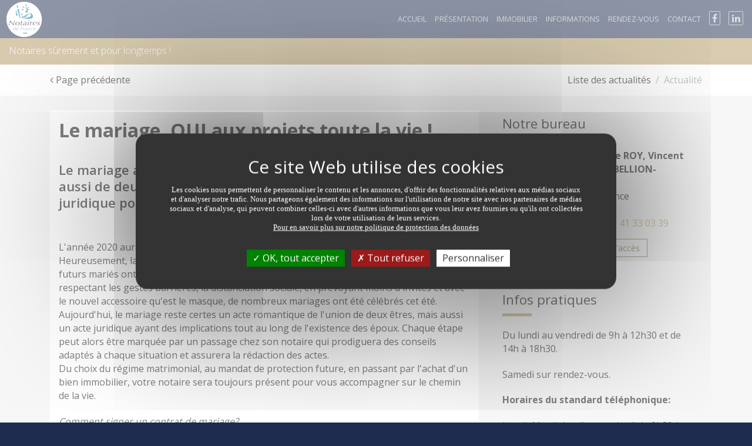

--- FILE ---
content_type: text/html;charset=UTF-8
request_url: https://www.etude-roy-delafond-bellion-louboutin-trelaze.notaires.fr/actualites-juridiques/droit-de-la-famille/article/696/le-mariage-oui-aux-projets-toute-la-vie.html
body_size: 11777
content:
<!DOCTYPE html>
<html lang="fr">

<head>
    
    <meta charset="utf-8">
    <meta name="viewport" content="width=device-width, initial-scale=1">
    <meta http-equiv="x-ua-compatible" content="ie=edge">

    <link rel="stylesheet" href="https://photos.notariat.services/resourcessn/resources/modele/prestige/css/vendor.css">
    <link rel="stylesheet" href="https://photos.notariat.services/resourcessn/resources/modele/prestige/custom/10125/app.css?version=1768919265198">
    <link rel="stylesheet" href="https://photos.notariat.services/resourcessn/resources/modele/prestige/css/app/page/calculettes.css?v=1768919265198">

    



<link rel="stylesheet" href="https://photos.notariat.services/resourcessn/resources/css/popup.css?v=1768919265198">

<link rel="stylesheet" href="https://photos.notariat.services/resourcessn/resources/modele/prestige/css/additional.css?v=1768919265198">




    <script type="text/javascript"
        src="https://photos.notariat.services/resourcessn/resources/plugins/tarteaucitron.js-1.12.0/tarteaucitron.js?v=1768919265198"></script>
    
    <script>
        var tarteaucitronForceLanguage = 'fr';
        tarteaucitron.init({
            "privacyUrl": "", /* Privacy policy url */
            "hashtag": "#tarteaucitron", /* Open the panel with this hashtag */
            "cookieName": "tarteaucitron", /* Cookie name */
            "orientation": "middle", /* Banner position (top - bottom) */
            "showAlertSmall": false, /* Show the small banner on bottom right */
            "cookieslist": true, /* Show the cookie list */
            "closePopup": false, /* Show a close X on the banner */
            "showIcon": true, /* Show cookie icon to manage cookies */
            "iconPosition": "BottomLeft", /* BottomRight, BottomLeft, TopRight and TopLeft */
            "adblocker": false, /* Show a Warning if an adblocker is detected */
            "DenyAllCta": true, /* Show the deny all button */
            "AcceptAllCta": true, /* Show the accept all button when highPrivacy on */
            "highPrivacy": true, /* HIGHLY RECOMMANDED Disable auto consent */
            "handleBrowserDNTRequest": false, /* If Do Not Track == 1, disallow all */
            "removeCredit": false, /* Remove credit link */
            "moreInfoLink": true, /* Show more info link */
            "useExternalCss": false, /* If false, the tarteaucitron.css file will be loaded */
            "useExternalJs": false, /* If false, the tarteaucitron.js file will be loaded */
            "readmoreLink": "", /* Change the default readmore link */
            "mandatory": true, /* Show a message about mandatory cookies */
        });

        

        

        
        tarteaucitron.user.gtagUa = "G-118LLKH134";
        (tarteaucitron.job = tarteaucitron.job || []).push('gtag');
        

        
        (tarteaucitron.job = tarteaucitron.job || []).push('facebookpost');
        

        
    </script>
    
        <meta name="google-site-verification" content="26SChc0PGFJb7dYAwHOwsyVTt8A5VpCvzBM1jZj5o5I" />
    





    <meta name="_csrf" content="7adaad66-a211-4333-8ff4-8f39fb7907d6" />
    <meta name="_csrf_header" content="X-CSRF-TOKEN" />




<link rel="shortcut icon" href="https://photos.notariat.services/resourcessn/resources/favicons/favicon.ico"/>





      
    <title>Droit de la famille - Le mariage, OUI aux projets ...</title>
    <meta name="description" content="Le mariage acte non seulement l&#39;union de deux personnes mais aussi de deux patrimoines. D&#39;où l&#39;intérêt d&#39;organiser sa vie juridique pour un avenir plus ..." />
    <link rel="canonical" href="https://www.etude-roy-delafond-bellion-louboutin-trelaze.notaires.fr/actualites-juridiques/droit-de-la-famille/article/696/le-mariage-oui-aux-projets-toute-la-vie.html" />

      <meta property="og:title" content="Droit de la famille - Le mariage, OUI aux projets ..." />
<meta property="og:url" content="https://www.etude-roy-delafond-bellion-louboutin-trelaze.notaires.fr/actualites-juridiques/droit-de-la-famille/article/696/le-mariage-oui-aux-projets-toute-la-vie.html" />
<meta property="og:image" content="https://sites-notaires.immonot.com/images/actualites/1604567978.jpg" />
<meta property="og:description" content="Le mariage acte non seulement l&#39;union de deux personnes mais aussi de deux patrimoines. D&#39;où l&#39;intérêt d&#39;organiser sa vie juridique pour un avenir plus ..." />

<link href="https://fonts.googleapis.com/css?family=Playfair+Display" rel="stylesheet">
</head>

<body>
    <div>
        <nav id="mmenu" class="c-mobile-menu ">
    <ul>
        <li>
            <a href="/">Accueil</a>
        </li>
        <li>
            <a href="/nos-bureaux.html">Présentation</a>
        </li>
        <li>
            <a href="/annonces-immobilieres.html">Immobilier</a>
        </li>
        <li>
            <a href="/actualites-juridiques.html">Informations</a>
        </li>
        <li>
            <a href="/services-en-ligne/preparer-mon-rendez-vous.html">Rendez-vous</a>
        </li>
        <li>
            <a href="/contact.html">Contact</a>
        </li>
        <li class="fbStyle">
    <a target="_blank" href="https://www.facebook.com/RDBNotairesTrelaze" class="facebook">
        <em class="fa fa-facebook fa-border fa-2x" style="font-size: 1.25em;"></em>
    </a>
</li>


<li class="fbStyle">
    <a target="_blank" href="https://www.linkedin.com/company/rdb-notaires-trelaze">
        <em class="fa fa-linkedin fa-border fa-2x" style="font-size: 1.25em;"></em>
    </a>
</li>

    </ul>
</nav>
        <div class="mm-page">
            

    <div class="c-header" style="overflow:inherit">
        <div class="container">
            <div class="pull-left left-title-element">
                <div class="logo-container">
                    <div class="w-logo-badge" style="width: 80px;">
                        <a class="clearfix"
                            href="/">
                            <span class="part part--icon">
                                <img alt="Logo notaire" style="transform: scale(1.3);overflow:inherit" class="img-fluid" src="https://photos.notariat.services/resourcessn/resources/modele/default/assets/logo/notaires-de-france.png"></img>
                            </span>
                        </a>
                    </div>
                    <div class="w-logo-badge" style="width: 80px;">
                        <a class="clearfix"
                            href="/">
                            <span class="part part--icon">
                                
                            </span>
                        </a>
                    </div>
                </div>
                
            </div>
            <div class="pull-right">
                <ul class="">
                    <li id="toggle-mmenu" class="hidden-lg-up sb-toggle-left">
                        <a href="#">
                            MENU
                            <em class="fa fa-bars"></em>
                        </a>
                    </li>

                    <li class="hidden-md-down">
                        <a href="/">Accueil</a>
                    </li>

                    <li class="hidden-md-down">
                        <a href="/nos-bureaux.html">Présentation</a>
                    </li>

                    <li class="hidden-md-down">
                        <a href="/annonces-immobilieres.html">Immobilier</a>
                    </li>

                    <li class="hidden-md-down">
                        <a href="/actualites-juridiques.html">Informations</a>
                    </li>

                    <li class="hidden-md-down">
                        <a href="/services-en-ligne/preparer-mon-rendez-vous.html">Rendez-vous</a>
                    </li>

                    <li class="hidden-md-down">
                        <a href="/contact.html">Contact</a>
                    </li>

                    <li class="menuReseauxSociauxDesktop">
                        <ul>
                            <li class="fbStyle">
    <a target="_blank" href="https://www.facebook.com/RDBNotairesTrelaze" class="facebook">
        <em class="fa fa-facebook fa-border fa-2x" style="font-size: 1.25em;"></em>
    </a>
</li>


<li class="fbStyle">
    <a target="_blank" href="https://www.linkedin.com/company/rdb-notaires-trelaze">
        <em class="fa fa-linkedin fa-border fa-2x" style="font-size: 1.25em;"></em>
    </a>
</li>

                        </ul>
                    </li>
                </ul>
            </div>
        </div>
    </div>

    <div class="c-subheader ">
        <div class="container hidden-xs-down">
            <div class="pull-left col-custom">Notaires s&ucirc;rement et pour longtemps !</div>
            <div class="pull-right col-custom"> </div>
        </div>
    </div>

            <section>


        <div class="p-actu p-actu--detail">
            <div class="c-slider slider--small"></div>
            <div class="c-local-navigation">
                <div class="container">
                    <div class="pull-left">
                        <nav class="nav nav-inline">
                            <a class="nav-link"
                                href="/actualites-juridiques.html"><em
                                    class="fa fa-angle-left"></em>
                                Page pr&eacute;c&eacute;dente</a>
                        </nav>
                    </div>
                    <div class="pull-right">
                        <div class="c-breadcrumb">
                            <ol class="breadcrumb">
                                <li class="breadcrumb-item"><a
                                        href="/actualites-juridiques.html">Liste
                                        des
                                        actualit&eacute;s</a></li>
                                <li class="breadcrumb-item active">Actualit&eacute;</li>
                            </ol>
                        </div>
                    </div>
                </div>
            </div>
            <div class="c-article-detail">
                <div class="container">
                    <div class="row">
                        <div class="col-md-8">
                            <img class="img-fluid" src="https://sites-notaires.immonot.com/images/actualites/1604567978.jpg" alt="">

                            <div class="ard__sheet">
                                <h1 class="page__title">Le mariage, OUI aux projets toute la vie !</h1>
                                <h2 class="page__subtitle"><p><strong>Le mariage acte non seulement l'union de deux personnes mais aussi de deux patrimoines. D'o&ugrave; l'int&eacute;r&ecirc;t d'organiser sa vie juridique pour un avenir plus idyllique.</strong></p></h2>
                                <div class="page__media">
                                    <div class="voffset2"></div>
                                </div>
                                <div class="page__content">

                                    <div id="information_texte"><p>L'année 2020 aura été compliquée pour toutes les personnes qui voulaient se marier. Heureusement, la COVID n'a pas eu raison de l'institution du mariage et un grand nombre de futurs mariés ont tout de même pû concrétiser leur projet, mais de manière différente. En respectant les gestes barrières, la distanciation sociale, en prévoyant moins d'invités et avec le nouvel accessoire qu'est le masque, de nombreux mariages ont été célébrés cet été.<br> Aujourd'hui, le mariage reste certes un acte romantique de l'union de deux êtres, mais aussi un acte juridique ayant des implications tout au long de l'existence des époux. Chaque étape peut alors être marquée par un passage chez son notaire qui prodiguera des conseils adaptés à chaque situation et assurera la rédaction des actes.<br> Du choix du régime matrimonial, au mandat de protection future, en passant par l'achat d'un bien immobilier, votre notaire sera toujours présent pour vous accompagner sur le chemin de la vie.</p> 
<p><em>Comment signer un contrat de mariage?<br> </em><em>Le contrat de mariage doit obligatoirement être établi et signé devant un notaire, avec la présence simultanée des 2 époux (pas de procuration possible).<br></em><em> Il vous en remettra une copie à donner à l'officier d'état civil lors de la cérémonie.</em></p> 
<p><strong>UN MARIAGE, ÇA SE PRÉPARE<br></strong><strong>Les fiançailles&nbsp;: un préalable pas si désuet</strong><span style="font-weight: bold;">&nbsp;</span></p> 
<p>De nos jours, entre le PACS et le concubinage, quelle est la place des fiançailles, engagement préalable au mariage&nbsp;?<br> Les fiançailles, n'étant pas encadrés par la loi, ce sont les tribunaux qui en ont progressivement organisé les règles. Elles constituent juridiquement une promesse réciproque de mariage, mais ce n'est pas un passage obligé&nbsp;! Le PACS ou quelques temps en union libre servent désormais de préliminaire au mariage. Si vous optez pour des fiançailles, vous n'êtes pas pour autant obligé de vous marier. Il est donc possible de rompre cet engagement, mais cette liberté ne doit pas pour autant être abusive. Le ou la fiancé(e) délaissé(e) trouvera forcément que la rupture est exagérée... Pour pouvoir prétendre à des dommages-intérêts, il faut apporter la preuve de la réalité des fiançailles, du préjudice subi et du caractère fautif de la rupture. On peut, dans ce cas, s'interroger sur le sort de la bague de fiançaille. Peut-on la garder ou faut-il la redonner au fiancé indélicat&nbsp;? Si on considère qu''il s'agit d'un cadeau d'usage, la belle pourra la garder. en revanche, quand la bague constitue un bijou de famille, il faudra la restituer. Interdiction de la garder même si on se dit que cela pourrait être un petit dédommagement&nbsp;!<br> <br> </p>
<p>&nbsp;Le choix du régime matrimonial&nbsp;: passage obligé<br>Un couple sur dix signe un contrat de mariage.&nbsp;Si cette démarche n'est pas obligatoire, elle peut être nécessaire dans certaines circonstances. Le contrat de mariage permet de :<br>&nbsp;- fixer la composition des patrimoines de chaque époux, en distinguant les biens propres ou communs, et préciser comment et par qui ils sont gérés.<br>&nbsp;- indiquer les modalités d'établissement des comptes et du partage entre les époux, lors de la dissolution du mariage.</p> 
<p></p> 
<p>Conçu pour le cas général, le régime légal de communauté de biens réduite aux acquêts trouve ses limites quand se présente une situation familiale ou patrimoniale particulière (profession indépendante avec risques financiers par exemple). Si les futurs époux choisissent le régime de la séparation de biens, rien ne sera mis en commun d'un point de vue patrimonial. Chacun gère ses biens présents et à venir de manière indépendante, à l'exception de la résidence familiale.<br> La participation aux acquêts est également une possibilité lors du choix du régime matrimonial. Ce régime fonctionne comme une séparation de bien pendant le mariage et devient communautaire à la fin de l'union. C'est une bonne alternative pour les couples recherchant à la fois de l'indépendance et de l'équité. Pour les adeptes du «tout ce qui est à toi est aussi à moi», la communauté universelle saura vous séduire.</p> 
<p><strong>UN MARIAGE, ÇA ÉVOLUE<br> Consolider son union en achetant un bien</strong></p> 
<p>Le «&nbsp;statut&nbsp;» du bien que vous allez acheter va dépendre en grande partie de votre régime matrimonial.<br>&nbsp;- Si vous êtes mariés sous le régime légal de la communauté réduite aux acquêts, chacun est réputé être propriétaire pour moitié des biens achetés après le mariage. Et ce, même si l'un des époux a participé financièrement à l'achat pour une part plus importante.<br>&nbsp;- Si une part du financement provient d'une donation ou d'une succession recueillie par l'un des époux, le notaire vous conseillera de le mentionner dans l'acte d'achat. En cas de séparation, l'époux qui aura financé l'achat par ce biais obtiendra un «&nbsp;dédommagement&nbsp;» équivalent (on appelle cela «&nbsp;une récompense&nbsp;»).<br>&nbsp;- Si vous êtes mariés sous le régime de la séparation de biens, tous les biens acquis avant et après le mariage restent personnels à chacun des époux. Quid alors du logement&nbsp;? L'immeuble est la propriété exclusive de celui qui l'a financé. Dans ce cas de figure, il est fortement conseillé d'acheter en indivision avec des fonds provenant des deux époux. Ils seront alors propriétaires à hauteur de leur investissement.<br>&nbsp;- Si vous êtes mariés sous le régime de la communauté universelle, vous êtes tous les deux propriétaires à parts égales du logement, même s'il a été acquis par un seul d'entre vous.<br>&nbsp;- Si vous êtes mariés sous le régime de la participation aux acquêts, le fonctionnement est identique à celui de la séparation de biens.<br> &nbsp;&nbsp; &nbsp;En revanche, en cas de rupture, chaque époux a vocation à recevoir la moitié des acquêts de l'autre, c'est-à-dire la moitié de son enrichissement durant le mariage.<br> <br> Changer de régime pour s'adapter aux nouvelles situations<br> Suite à des changements familiaux ou professionnels, le régime matrimonial choisi au départ peut se révéler inadapté au fil du temps. Les époux peuvent aussi souhaiter apporter quelques aménagements au régime initial.<br> Dans ces hypothèses, il faudra envisager un changement de régime matrimonial. Il s'agit d'un acte notarié qui doit contenir la liquidation du régime précédent (à peine de nullité), si elle est nécessaire. C'est le cas quand on passe de la communauté réduite aux acquêts par exemple à une séparation de biens.<br> Par ailleurs, depuis la loi du 23 mars 2019, il n'existe plus de condition de durée de 2 ans de mariage. Attention, le notaire doit veiller à ce que le changement de régime soit réellement fait dans l'intérêt de la famille.</p> 
<p><em>Le principe de "l'accessoire suit le principal" en droit<br></em><em>Lorsque deux époux sont mariés sous le régime de la communauté et qu'ils font construire une maison ensemble&nbsp;:&nbsp; si le terrain a été donné ou reçu par succession à l'un des époux, la maison est un bien propre et non un bien commun. L'accessoire (la maison) suit le principal (le terrain).</em></p> 
<p><strong>UN MARIAGE, ÇA SE CONJUGUE AU FUTUR<br> La donation entre époux pour mettre à l'abri son conjoint</strong></p> 
<p>Cet outil juridique, appelé également donation « au dernier vivant », permet d'augmenter la part d'héritage revenant au conjoint en cas de décès.<br> Cet acte se signe chez un notaire et doit être enregistré au fichier central des dernières volontés.<br> Ainsi, en présence par exemple d'enfants issus de l'union des époux, avec la donation entre époux,&nbsp;les droits du conjoint&nbsp;seront étendus, au choix, à&nbsp;:<br>&nbsp;- l'usufruit de la totalité des biens&nbsp;;<br>&nbsp;- à 1/4 en pleine propriété et aux 3/4 en<br> usufruit&nbsp;;<br>&nbsp;- à la pleine propriété de la quotité disponible de la succession (c'est la part qui n'est pas réservée aux enfants).</p> 
<p><em>Coût du changement de régime<br>Les frais dépendent de l'importance et de la nature des biens meubles ou immeubles&nbsp;constituant votre patrimoine.</em></p> 
<p>Stéphanie Swiklinski</p></div>

                                    <div class="c__signature">
                                        <p class="signature__date">Dernière modification le 05/11/2020</p>
                                    </div>

                                    <div class="c__sharing c__sharing--right">
                                        <strong>Partagez cet article :</strong>
                                        <ul class="share-buttons">
                                            <li>
                                                <a rel="noopener noreferrer"
                                                    href="https://www.facebook.com/sharer.php?u=https://www.etude-roy-delafond-bellion-louboutin-trelaze.notaires.fr/actualites-juridiques/droit-de-la-famille/article/696/le-mariage-oui-aux-projets-toute-la-vie.html"
                                                    target="_blank" title="Share on Facebook">
                                                    <em class="fa fa-facebook-square fa-2x"></em>
                                                </a>
                                            </li>
                                            <li>
                                                <a rel="noopener noreferrer"
                                                    href="http://www.linkedin.com/shareArticle?mini=true&amp;url=https://www.etude-roy-delafond-bellion-louboutin-trelaze.notaires.fr/actualites-juridiques/droit-de-la-famille/article/696/le-mariage-oui-aux-projets-toute-la-vie.html&amp;title=Le%20mariage,%20OUI%20aux%20projets%20toute%20la%20vie%20!"
                                                    target="_blank" title="Share on LinkedIn">
                                                    <em class="fa fa-linkedin-square fa-2x"></em>
                                                </a>
                                            </li>
                                            <li>
                                                <a target="_blank" title="Email"
                                                    href="mailto:?subject=Le%20mariage,%20OUI%20aux%20projets%20toute%20la%20vie%20!&amp;body=Le%20mariage,%20OUI%20aux%20projets%20toute%20la%20vie%20!%20:%20https://www.etude-roy-delafond-bellion-louboutin-trelaze.notaires.fr/actualites-juridiques/droit-de-la-famille/article/696/le-mariage-oui-aux-projets-toute-la-vie.html">
                                                    <em class="fa fa-envelope-square fa-2x"></em>
                                                </a>
                                            </li>
                                        </ul>
                                    </div>
                                </div>
                            </div>
                        </div>
                        <div class="col-md-4">
                            <div class="ns-sidebar">
    <section class="ns-widget">
    <h4 fallback="Nos bureaux" class="widget__headline">Notre bureau</h4>
    <div class="widget__content">
        <div class="ns-office">
            <div><div class="office__name">Office Notarial<strong>&nbsp;Christophe ROY, Vincent DELAFOND et Guislaine BELLION-LOUBOUTIN </strong></div>
<div class="office__address">
<div class="street"><span class="street__number">220 av Pierre Mendes France</span></div>
<div class="city"><span class="city__cp">49800 TRELAZE</span> <span class="city__name"></span></div>
<div class="office__contact">
<div class="phone"><span class="phone__fix"> T&eacute;l: <a href="tel:02%2041%2033%2003%2030">02 41 33 03 30</a>&nbsp;</span><span class="phone__fax"> Fax: <a href="tel:02%2041%2033%2003%2039">02 41 33 03 39</a> </span></div>
</div>
<div class="office__actions"><a href="/contact.html" class="actions__contact-us btn btn-primary btn-sm">Contacter l'office</a> <a href="https://www.google.com/maps/?q=47.4484157,-0.508240200000" target="_blank" class="actions__access-map btn btn-primary-outline btn-sm" rel="noopener">Plan d'acc&egrave;s</a></div>
</div></div>
            <span></span>
        </div>
    </div>
</section>
    <section class="ns-widget">
    <h4 fallback="Nos bureaux" class="widget__headline">Infos pratiques</h4>

    <div class="widget__content">
        <div class="ns-practical-informations">
            
            <p class="pi__text"><p>Du lundi au vendredi de 9h &agrave; 12h30 et de 14h &agrave; 18h30.</p><p>Samedi sur rendez-vous.</p><p><strong>Horaires du standard t&eacute;l&eacute;phonique:</strong></p><p>Lundi, Mardi, Jeudi et vendredi de&nbsp;9h30 &agrave; 12h30 et 14h &agrave; 17h30.</p><p>Mercredi de 9h30 &agrave; 12h30.</p></p>
            
            
        </div>
    </div>
</section>
</div>
                        </div>
                    </div>
                </div>
            </div>
        </div>

    </section>
            
    <div class="c-regions">
        <div class="container">
            <div class="row">
                
                    
                        <div class="col-sm-6 col-md-4 liens_regions hidden-xs">
                            <ul>
                    
                    
                    <li>
                        <a href="/annonces-immobilieres/recherche/49004/andard-49800.html"
                            title="Immobilier notaire  Andard">Immobilier notaire  Andard</a>
                    </li>
                
                    
                    
                    <li>
                        <a href="/annonces-immobilieres/recherche/49007/angers-49000.html"
                            title="Immobilier notaire  Angers">Immobilier notaire  Angers</a>
                    </li>
                
                    
                    
                    <li>
                        <a href="/annonces-immobilieres/recherche/49042/brain-sur-l&#39;authion-49800.html"
                            title="Immobilier notaire  Brain-sur-l&#39;Authion">Immobilier notaire  Brain-sur-l&#39;Authion</a>
                    </li>
                
                    
                    
                    <li>
                        <a href="/annonces-immobilieres/recherche/49214/montreuil-juigne-49460.html"
                            title="Immobilier notaire  Montreuil-Juigné">Immobilier notaire  Montreuil-Juigné</a>
                    </li>
                
                    
                    
                    <li>
                        <a href="/annonces-immobilieres/recherche/49241/le-plessis-grammoire-49124.html"
                            title="Immobilier notaire  Le Plessis-Grammoire">Immobilier notaire  Le Plessis-Grammoire</a>
                    </li>
                
                    
                    
                    <li>
                        <a href="/annonces-immobilieres/recherche/49246/les-ponts-de-ce-49130.html"
                            title="Immobilier notaire  Les Ponts-de-Cé">Immobilier notaire  Les Ponts-de-Cé</a>
                    </li>
                
                    
                    
                    <li>
                        <a href="/annonces-immobilieres/recherche/49267/saint-barthelemy-d&#39;anjou-49124.html"
                            title="Immobilier notaire  Saint-Barthélemy-d&#39;Anjou">Immobilier notaire  Saint-Barthélemy-d&#39;Anjou</a>
                    </li>
                
                    
                    
                        </ul></div>
                        <div class="col-xs-12 col-sm-6 col-md-4 liens_regions">
                            <ul>
                    
                    <li>
                        <a href="/annonces-immobilieres/recherche/49326/sarrigne-49800.html"
                            title="Immobilier notaire  Sarrigné">Immobilier notaire  Sarrigné</a>
                    </li>
                
                    
                    
                    <li>
                        <a href="/annonces-immobilieres/recherche/49353/trelaze-49800.html"
                            title="Immobilier notaire  Trélazé">Immobilier notaire  Trélazé</a>
                    </li>
                
                </ul>
                </div>
            </div>
        </div>
    </div>



    <div class="c-newsletter">
    <div class="container">
        <h2 class="section-headline">Newsletter</h2>
        <h3 class="nlt__subheadline">Consultez les derni&egrave;res informations immobili&egrave;res, juridiques et fiscales. <br />Recevez gratuitement notre newsletter juridique</h3>
        <div class="nlt__stamp">
            <img class="z__stamp" src="https://photos.notariat.services/resourcessn/resources/modele/prestige/assets/stamp.png"
                alt="image de tampon">

            <svg class="z__feather" viewBox="0 0 253 269" version="1.1" xmlns="http://www.w3.org/2000/svg"
                xmlns:xlink="http://www.w3.org/1999/xlink">
                <path class="feather__path"
                    d="M240.405661,0.0177753304 C237.889983,-0.722863436 201.287509,21.6764229 184.242333,34.5896079 C167.200715,47.503978 135.400685,72.7022863 134.200371,75.3318502 C132.99887,77.9590441 132.885007,82.7026872 131.456964,94.6441542 C130.02655,106.586806 125.052125,111.786683 125.052125,111.786683 C125.052125,111.786683 122.649124,109.959379 121.332573,106.072507 C120.016023,102.186819 119.159672,91.3284626 118.359067,91.1021233 C117.559648,90.8722291 96.1295287,110.817335 96.1295287,110.817335 C96.1295287,110.817335 94.6054141,120.794035 91.3270849,140.605233 C88.0463837,160.415247 83.0138401,168.699736 81.9273895,168.814683 C80.8409389,168.92963 78.4948698,161.158256 77.6954509,153.270749 C76.896032,145.386797 77.4677233,126.700185 76.6090003,126.130189 C75.7502774,125.557824 64.4860619,137.405674 64.4860619,137.405674 C64.4860619,137.405674 66.0089905,151.500326 67.152373,169.938084 C68.2969416,188.374656 66.5439132,201.041357 64.6568576,202.241784 C62.768616,203.442211 59.9113458,198.927278 55.733967,189.040639 C51.5601464,179.155185 51.2743007,171.328115 49.3303133,170.641987 C47.3839536,169.955859 43.3251829,179.612604 42.1248685,189.214837 C40.923368,198.81233 41.8378368,213.384546 41.8378368,213.384546 C41.8378368,213.384546 36.2324159,202.985978 32.6860324,197.556207 C29.1396489,192.128806 20.9046854,181.270449 19.8775389,182.070339 C18.8444619,182.870229 23.3634322,191.670203 26.1080247,199.499643 C28.8538032,207.329084 32.5140506,218.928079 32.5140506,218.928079 C32.5140506,218.928079 22.9625367,209.613806 18.6167343,206.528009 C14.2685597,203.442211 1.63204806,196.300084 0.601343291,198.52911 C-0.426989319,200.755767 8.26461549,207.330269 12.0410988,211.098639 C15.816396,214.869379 23.8805638,223.497524 23.8805638,223.497524 C23.8805638,223.497524 19.8182348,227.726868 18.7899022,233.497925 C17.7591974,239.268982 20.2760622,244.696383 20.2760622,244.696383 C20.2760622,244.696383 26.9679337,230.868361 30.8001629,230.642022 C34.632392,230.413313 36.0616202,238.241568 34.9182377,243.382194 C33.7736691,248.526374 16.9028466,266.202163 17.7591974,268.584057 C18.6179204,270.964767 40.1215769,248.373507 42.1426597,244.069507 C46.4125529,249.250423 69.1366872,258.087132 70.4342603,257.628529 C71.7294613,257.17348 61.6631881,250.241101 57.6981178,246.505912 C53.7342336,242.774278 49.1595175,231.726317 50.7607275,230.28059 C52.3619374,228.831308 54.4197887,237.668018 65.9342674,243.230511 C77.4499321,248.793004 95.0656137,250.011207 95.3692505,249.248053 C95.6740734,248.484899 81.8716437,244.375242 73.7125895,239.193141 C65.5535352,234.012225 61.4342744,223.27 61.4342744,223.27 C61.4342744,223.27 73.254762,225.629379 102.843936,227.231529 C132.431923,228.832493 151.036797,218.775211 151.036797,218.775211 C151.036797,218.775211 125.10787,218.469476 108.258398,217.708692 C91.4029942,216.946722 67.2318405,214.814868 67.2318405,214.814868 C67.2318405,214.814868 73.6177029,205.327581 90.6237387,201.901683 C107.626216,198.471044 134.872879,200.338639 137.310276,199.958247 C139.752418,199.57667 178.87057,144.417449 178.87057,144.417449 C178.87057,144.417449 154.697044,145.405758 156.374163,141.291361 C160.103203,132.146546 181.005517,134.206115 184.130841,133.902749 C187.256166,133.595828 197.017616,119.273652 208.458558,105.863943 C219.895941,92.4542335 251.162234,57.7887841 252.762258,35.3894978 C254.362282,12.9890264 242.923712,0.761969163 240.405661,0.0177753304 L240.405661,0.0177753304 Z M155.075404,122.015793 C135.858513,144.71963 91.7837263,188.604551 91.7837263,188.604551 C91.7837263,188.604551 121.217523,148.530661 143.18138,122.777762 C165.142863,97.0248634 209.369468,48.5693128 209.369468,48.5693128 C209.369468,48.5693128 174.292296,99.3119559 155.075404,122.015793 L155.075404,122.015793 Z"
                    id="FTC"></path>
            </svg>
        </div>

        <form class="nlt__form">
            <input type="hidden" name="_csrf" value="7adaad66-a211-4333-8ff4-8f39fb7907d6" />
            <input type="hidden" name="g-recaptcha-response" value="" class="recaptchaInputToken" />
            <label>Entrez votre adresse mail</label>
            <br>
            <input class="nlt__input-mail" type="email" id="email" placeholder="Votre mail">
            <div class="alert alert-success" id="subscribeNewsletterMessageSuccess" style="display: none;"></div>
            <div class="alert alert-danger" id="subscribeNewsletterMessageError" style="display: none;"></div>
            <input class="nlt__submit" type="button" id="btnSubscribeNewsletter" value="S'inscrire">
            <i class="fa fa-info-circle" aria-hidden="true"></i>
            <div class="mentions-legales-newsletter">
                <div><div class="contact__law">Vos informations personnelles (nom, pr&eacute;nom, email, t&eacute;l&eacute;phone, commentaire) sont collect&eacute;es avec votre consentement et sont destin&eacute;es &agrave; l'office notarial Christophe ROY, Vincent DELAFOND et Guislaine BELLION-LOUBOUTIN en sa qualit&eacute; de responsable du traitement. Ces informations sont collect&eacute;es afin de r&eacute;pondre &agrave; votre demande de contact ou de renseignements. Ces informations ne sont pas stock&eacute;es dans une base de donn&eacute;es, elles sont uniquement transf&eacute;r&eacute;es par email l'office notarial qui se chargera de supprimer ce dernier apr&egrave;s avoir enti&egrave;rement trait&eacute; votre demande ou votre dossier.<br />Conform&eacute;ment &agrave; la loi "informatique et libert&eacute;s" et au RGPD, vous pouvez exercer vos droits d'opposition, d'acc&egrave;s, de rectification, d'effacement, de limitation et de portabilit&eacute; en effectuant une demande &agrave; l'adresse suivante : <a href="mailto:cil@notaires.fr">cil@notaires.fr</a>. Vous pouvez &eacute;galement adresser une r&eacute;clamation aupr&egrave;s de la CNIL directement via son site internet <a rel="noopener" href="https://www.cnil.fr/" target="_blank">https://www.cnil.fr</a> <br /><br /><strong>MEDIATION</strong> : En cas de litige non r&eacute;solu avec un notaire, vous avez la possibilit&eacute; de saisir le M&eacute;diateur du notariat &agrave; l'adresse suivante : <a href="mailto:mediateurdunotariat@notaires.fr,">mediateurdunotariat@notaires.fr,</a> ou &agrave; 60 boulevard de la Tour Maubourg 75007 Paris afin de tenter, avec son aide, de trouver une r&eacute;solution amiable au conflit. Plus d'informations sur: <a href="https://mediateur-notariat.notaires.fr/" target="_blank" rel="noopener">mediateur-notariat.notaires.fr</a>&nbsp;</div></div>
            </div>
        </form>
    </div>
</div>


<footer class="c-footer">
    <div class="footer__main">
    <div class="container">
        <div class="row">
            
                <div class="col-md-4">
                    <div class="part left">
                        <h4 class="category">Nous contacter</h4>
                        <div><ul>
<li>220 av Pierre Mendes France <br />49800 TRELAZE</li>
<li>02.41.33.03.30</li>
<li><a href="mailto:rdb.trelaze@notaires.fr">rdb.trelaze@notaires.fr</a></li>
</ul></div>
                        <img alt="Logo_RDB_RVB_fondfonce" style="width: 100%;" title="Logo_RDB_RVB_fondfonce" class="footer-img-left" src="https://photos.notariat.services/resourcessn/resources/modele/prestige/10125/medias/logo_rdb_rvb_fondfonce1655996287919.jpg"></img>
                    </div>
                </div>
            
            

            <div class="col-md-4  hidden-sm-down">

                <div class="part">

                    <h4 class="category">Liens pratiques</h4>
                    <ul>
                        <li id="element_menu_0">
                            
                            
                                <a href="/">Accueil</a>
                            
                        </li>
                        <li id="element_menu_1">
                            
                            
                                <a href="/nos-bureaux.html">Présentation</a>
                            
                        </li>
                        <li id="element_menu_2">
                            
                            
                                <a href="/annonces-immobilieres.html">Immobilier</a>
                            
                        </li>
                        <li id="element_menu_3">
                            
                            
                                <a href="/actualites-juridiques.html">Informations</a>
                            
                        </li>
                        <li id="element_menu_4">
                            
                            
                                <a href="/services-en-ligne/preparer-mon-rendez-vous.html">Rendez-vous</a>
                            
                        </li>
                        <li id="element_menu_5">
                            
                            
                                <a href="/contact.html">Contact</a>
                            
                        </li>
                    </ul>
                    
                </div>
            </div>
            
                <div class="col-md-4">
                    <div class="part footer-partners">
                        <h4 class="category">Partenaires</h4>
                        <dl class="partner">

    <dt>Le portail de l&#39;administration française</dt>
    <dd>
        <a href="https://www.service-public.fr" target="_bank">
            <em class="fa fa-external-link"></em>
            www.service-public.fr
        </a>
    </dd>
</dl><dl class="partner">

    <dt>Le service public de la diffusion du droit</dt>
    <dd>
        <a href="https://www.legifrance.gouv.fr/" target="_bank">
            <em class="fa fa-external-link"></em>
            www.legifrance.gouv.fr
        </a>
    </dd>
</dl><dl class="partner">

    <dt>L&#39;immobilier des notaires</dt>
    <dd>
        <a href="https://www.immonot.com/" target="_bank">
            <em class="fa fa-external-link"></em>
            www.immonot.com
        </a>
    </dd>
</dl><dl class="partner">

    <dt>Le portail de la profession notariale</dt>
    <dd>
        <a href="https://www.notaires.fr/fr" target="_bank">
            <em class="fa fa-external-link"></em>
            www.notaires.fr
        </a>
    </dd>
</dl>
                    </div>
                    
                </div>
            
        </div>
    </div>
</div>
    <div class="footer__final">
    <div class="container">
        <ul class="social">
            <li>
                <a target="_blank" href="https://www.facebook.com/RDBNotairesTrelaze">
                    <em class="fa fa-facebook-square"></em>
                </a>
            </li>
            
            <li>
                <a target="_blank" href="https://www.linkedin.com/company/rdb-notaires-trelaze">
                    <em class="fa fa-linkedin-square"></em>
                </a>
            </li>
            
            
        </ul>
        <ul class="ff__links">
            <li><a href="/mentions-legales.html">Mentions l&eacute;gales</a></li>
            <li><a href="/contact.html">Contact</a></li>
            <li><a href="/plan-du-site.html">Plan du site</a></li>
            
            
        </ul>
        <div class="copyright">
            COPYRIGHT &copy; 2026 - ALL RIGHTS RESERVED BY NOTARIAT SERVICES
        </div>
    </div>
</div>
</footer>
        </div>
    </div>
    

    <script src="https://photos.notariat.services/resourcessn/resources/modele/prestige/js/nsv.js?v=1768919265198"></script>
    <script src="https://photos.notariat.services/resourcessn/resources/modele/prestige/js/general.js?v=1768919265198"></script>
    <script type="module" data-error-message="Une erreur est survenue." src="https://photos.notariat.services/resourcessn/resources/js/information/subscribeNewsletter.js?v=1768919265198"></script>
    <script type="text/javascript" src="https://photos.notariat.services/resourcessn/resources/js/recaptcha.js?v=1768919265198"></script>

    <script src="https://photos.notariat.services/resourcessn/resources/js/csrfToken.js?v=1768919265198"></script>









<script type='application/ld+json'>
    {
      "@context": "http://www.schema.org",
      "@type": "LocalBusiness",
      "name": "SARL Christophe ROY, Vincent DELAFOND et Guislaine BELLION-LOUBOUTIN",
      "url": "https://www.etude-roy-delafond-bellion-louboutin-trelaze.notaires.fr",
      "address": {
        "@type": "PostalAddress",
        "streetAddress": "220 av Pierre Mendes France",
        "postalCode": "49800",
        "addressLocality": "Trélazé"
      },
      "contactPoint": {
        "@type": "ContactPoint",
        "telephone": "02 41 33 03 30",
        "email": "rdb.trelaze@notaires.fr"
      },
      "geo": {
        "@type": "GeoCoordinates",
        "latitude": "47.4484157",
        "longitude": "-0.5082402000000457"
      }
    }
</script>
    
    

</body>

</html>

--- FILE ---
content_type: text/css
request_url: https://photos.notariat.services/resourcessn/resources/modele/prestige/custom/10125/app.css?version=1768919265198
body_size: 18485
content:
@import url(https://fonts.googleapis.com/css?family=Open+Sans:400,300,600,900,700);@import 'https://fonts.googleapis.com/css?family=Montserrat';.o-anim{transition:all 400ms}.o-anim.o-anim--fastest{transition-duration:250ms}.o-anim.o-anim--fast{transition-duration:400ms}.o-anim.o-anim--medium{transition-duration:700ms}.o-anim.o-anim--longest{transition-duration:1200ms}.o-anim.o-anim--long{transition-duration:2000ms}.o-anim.o-anim--hover.o-anim--scale:hover{transform:scale(1.05)}.c-selection{position:relative;z-index:15;background:#eee;background:linear-gradient(#eee, #fff);padding:50px 0;overflow:hidden}.c-selection .anchor-adjust{display:block;width:100%;height:60px;transform:translateY(-110px);visibility:hidden}.c-selection a{text-decoration:none}.c-selection .section-headline{text-align:center;color:#000}.c-selection .selection__subheadline{position:relative;font-size:1.4rem;margin:0;padding:0;margin-bottom:50px;text-align:center;color:#000;font-weight:300;color:#888}.c-selection .selection__list{z-index:10;position:relative}.c-selection .selection__list.owl-grab .owl-item{opacity:1 !important;transform:scale(0.9) !important}.c-selection .selection__list .owl-nav{position:absolute;top:40%;background:#000;width:100%}.c-selection .selection__list .owl-nav .owl-prev,.c-selection .selection__list .owl-nav .owl-next{padding:10px 20px;background:#1d2c4f;color:#fff;font-size:1.2rem;transition:all 350ms}.c-selection .selection__list .owl-nav .owl-prev:hover,.c-selection .selection__list .owl-nav .owl-next:hover{padding:10px 30px}.c-selection .selection__list .owl-nav .owl-prev{position:absolute;left:0}.c-selection .selection__list .owl-nav .owl-next{position:absolute;right:0}.c-selection .selection__list .owl-stage-outer{overflow:visible}.c-selection .selection__list .owl-stage-outer .owl-item{transition:all 250ms;transform:scale(0.8);opacity:0.4}@media (max-width: 543px){.c-selection .selection__list .owl-stage-outer .owl-item.active{position:relative;z-index:100;transform:scale(1);opacity:1}}.c-selection .selection__list .owl-stage-outer .owl-item.center{position:relative;z-index:100;transform:scale(1);opacity:1;box-shadow:0 12px 25px rgba(29,44,79,0.5)}.c-selection .sl__card{width:100%;transition:all 400ms;border-radius:0px}.c-selection .sl__card:hover .sl__layer-hover{opacity:1}.c-selection .sl__card .sl__layer-hover{position:absolute;top:0;left:0;z-index:25;width:100%;height:100%;background:rgba(0,0,0,0.8);transition:all 250ms;transition-delay:1200ms;opacity:0}.c-selection .sl__card .sl__layer-hover .slh__content{color:#fff;display:block;width:200px;height:100%;margin:0 auto}.c-selection .sl__card .sl__layer-hover .slh__content ul{list-style:none;margin:0;padding:0;margin-bottom:10px}.c-selection .sl__card .sl__layer-hover .slh__content li{display:inline}.c-selection .sl__card .sl__layer-hover .slh__content .center{display:table-cell;vertical-align:middle;min-width:200px;height:350px;width:100%;text-align:center}.c-selection .sl__card .sl__picture{position:relative;overflow:hidden;width:100%;height:350px;border-radius:0px;background-position:center top;background-size:cover;background-repeat:no-repeat}.c-selection .sl__card .sl__picture .sl__layerUp{position:absolute;top:0;left:0;z-index:5;width:100%;height:100px;background:linear-gradient(rgba(0,0,0,0.5), transparent);border-radius:0px}.c-selection .sl__card .sl__picture .sl__layerDown{position:absolute;bottom:0;left:0;z-index:5;width:100%;height:100px;background:linear-gradient(transparent, #000);border-radius:0px}.c-selection .sl__card .sl__picture .sl__textUp{position:absolute;top:5px;right:10px;z-index:15;display:inline-block;float:right;font-size:26px;font-weight:600;color:#fff;text-shadow:0 1px 0px rgba(0,0,0,0.6)}.c-selection .sl__card .sl__picture .sl__textBottom{position:absolute;bottom:5px;left:10px;z-index:15;display:inline-block;float:right;font-size:16px;font-weight:600;color:#fff;text-shadow:0 1px 0px rgba(0,0,0,0.6)}.c-selection .sl__card .sl__content{background:#fff;padding:6px 12px;border-radius:0 0 0px 0px;color:#1d2c4f}.c-selection .sl__card .sl__content .slc__city{text-align:right;color:#888}.c-selection .sl__card .sl__content .slc__price{font-size:2rem;text-align:right;font-weight:600;line-height:1}.c-actualities{position:relative;background:#fff;color:#000;padding:75px 0;overflow:hidden}.c-actualities .big-title{position:absolute;left:0px;top:30px;z-index:0;text-align:left;width:100%;font-size:7rem;font-weight:600;text-transform:uppercase;opacity:0.1;color:#fff}.c-actualities .c-button{background:#b19660;color:#fff}.c-actualities .big-picture{position:relative;width:225px;height:450px;background:#ccc;background-size:cover;background-repeat:no-repeat;background-position:center}.c-actualities .big-picture .big-picture__child-1{position:absolute;bottom:-30px;right:-30px;width:150px;height:300px}.c-actualities .actu-head{position:relative;margin-bottom:50px}.c-actualities .ach__eyebrow,.c-actualities .ach__headline{margin:0;padding:0}.c-actualities .ach__eyebrow{font-size:20px;font-weight:600;text-transform:uppercase;color:#b19660}.c-actualities .ach__headline{font-size:30px;font-weight:800}.c-actualities .ach__menu{text-align:left}.c-actualities .ach__menu ul{margin:0;padding:0;list-style:none}.c-actualities .ach__menu ul li{display:inline}.c-actualities .ach__menu ul li a{color:#b19660}.c-actualities .ach__menu ul li:after{content:'|';margin:0 15px}.c-actualities .ach__menu ul li:last-child:after{content:''}.c-actualities .actu-element .ace__date{font-size:0.7rem;text-transform:uppercase;font-weight:600}.c-actualities .actu-element .ace__headline{font-size:1rem}.c-actualities .actu-list{margin:0;padding:0;list-style:none;margin-top:15px}.c-actualities .actu-list .actu-element{border-left:5px solid #fff;position:relative;margin-bottom:15px;background:rgba(255,255,255,0.1)}.c-actualities .actu-list .actu-element .ace__headline{font-size:20px;font-weight:600}.c-actualities .actu-list .actu-element .ace__date{font-size:13px;text-transform:uppercase;font-weight:300}.c-actualities .actu-list .actu-element .ace__excerpt{font-size:14px;font-weight:100;opacity:0.5;margin-top:5px}.c-contact-info{background:#1d2c4f;border-bottom:1px solid #496bbc;color:#fff;padding:50px 0;padding-top:100px}.c-contact-info .panel-box{position:relative;text-align:center}.c-contact-info .panel-box .icon{display:block;border-radius:10px;width:40px;height:40px;line-height:40px;background:#b19660;background:linear-gradient(#e3dac7, #b19660);color:#fff;margin:0px auto}.c-contact-info .panel-box .title{line-height:1;margin:0;padding-top:15px;font-size:1.4rem}.c-contact-info .panel-box .description{padding-top:15px;font-weight:300}.c-contact{position:relative;background:#273659;color:#fff;padding:50px 0;padding-top:100px;overflow:hidden}.c-contact .contact__headline{display:inline-block;font-size:2rem;font-weight:800;line-height:1;margin-bottom:25px}.c-contact .contact__headline .headline__eyebrow{text-align:right;color:#b19660;font-size:1.3rem;text-transform:uppercase;font-weight:800;line-height:1}.c-contact .contact__subheadline{font-size:1.5rem;margin:0;padding-bottom:25px}.c-contact .contact__select-notary select{background:none;outline:none}.c-contact .contact__select-notary i{font-size:1.5rem;margin-left:5px}.c-contact .contact__signature{position:absolute;bottom:-110px;left:25%;z-index:50}.c-contact .contact__law{font-size:0.7rem;opacity:0.5;margin:25px 0}.c-contact .form-paper{background:#fff;color:#000;padding:50px 50px;padding-bottom:100px;box-shadow:-5px 0 50px rgba(0,0,0,0.5)}.c-contact .form-paper .fp__headline{font-weight:800;font-size:1.3rem;text-transform:uppercase;margin-bottom:10px}.c-contact .form-paper .fp__to{margin-bottom:50px}.c-contact .form-paper .fp__input{margin-bottom:15px;padding:5px 0;padding-left:15px;border-bottom:1px solid #aaa}.c-contact .form-paper .fp__input label,.c-contact .form-paper .fp__input input,.c-contact .form-paper .fp__input textarea{display:block}.c-contact .form-paper .fp__input input,.c-contact .form-paper .fp__input textarea{background:none;border:none;outline:none;font-size:18px;width:100%;font-weight:300}.c-contact .form-paper .fp__input label{text-transform:uppercase;font-weight:800;line-height:1;font-size:0.8rem;margin:0}.c-button{display:inline-block;background:#b19660;color:#fff;padding:10px 25px;text-decoration:none !important;transition:all 500ms}.c-button:hover{opacity:0.9;color:#fff !important}.c-button.c-button--primary{background:#b19660;color:#fff}.c-button.c-button--primary:hover{color:#fff !important}.c-button.c-button--secondary{background:#eee;color:#000}.c-button.c-button--secondary:hover{color:#000 !important}.c-button.c-button--rounded{border-radius:30px}.c-button.c-button--block{display:block}.c-magazine{position:relative;background:#b19660;background:linear-gradient(#b19660, #c2ad82);color:#fff;padding-top:50px;text-align:center;overflow:hidden;border-top:1px solid #d3c3a4}.c-magazine .mag__icon{width:150px;margin:0 auto}.c-magazine .mag__headline{font-size:2rem;letter-spacing:1px;font-weight:600}.c-magazine .mag__subheadline{font-size:1rem;font-weight:300;margin:0;padding:0;margin-bottom:25px}.c-magazine .btn-magazine{width:100%}.c-magazine .btn-magazine .c-button{border-radius:30px;background:#fff;color:#000 !important}.c-magazine .btn-magazine .c-button:hover{transform:scale(1.2);box-shadow:0 15px 50px rgba(0,0,0,0.3);opacity:1}.c-magazine .mag__effect{position:relative;bottom:0px;left:0;z-index:50;width:100%;height:auto}.c-magazine .mag__effect .ill{position:relative;overflow:hidden;width:100%;height:300px;margin-bottom:-85px}.c-magazine .mag__effect .ill .pages{position:absolute;top:0;left:0;width:100%}.c-magazine .mag__effect .ill .tablet{position:relative;z-index:150;width:200px;height:300px;background-position:center;background-size:cover;margin:0 auto}.c-magazine .mag__effect .ill .tablet .cover{position:absolute;left:15px;top:25px;width:170px;height:auto;float:none;border:1px solid #000}.c-magazine .mag__effect .ill .page{float:left;position:relative;z-index:50;transition:all 600ms;margin:0 0.5%;background-position:center top;background-repeat:no-repeat;background-size:contain}.c-magazine .mag__effect .ill .page:nth-child(1){margin-top:85px}.c-magazine .mag__effect .ill .page:nth-child(2){margin-top:50px}.c-magazine .mag__effect .ill .page:nth-child(3){margin-top:20px}.c-magazine .mag__effect .ill .page:nth-child(4){margin-top:0px}.c-magazine .mag__effect .ill .page:nth-child(5){margin-top:0px}.c-magazine .mag__effect .ill .page:nth-child(6){margin-top:20px}.c-magazine .mag__effect .ill .page:nth-child(7){margin-top:50px}.c-magazine .mag__effect .ill .page:nth-child(8){margin-top:85px}.c-magazine .mag__effect .ill .page.p{top:20px;opacity:0.2;background:#aaa;width:11.5%;height:227px;transform:scale(1)}.c-local-navigation{background:#fff;padding:15px 0}.c-local-navigation a{color:#000}.c-local-navigation ul{margin:0;padding:0}.c-breadcrumb .breadcrumb{margin:0;background:none;padding:0}.c-breadcrumb .breadcrumb li{padding:0;margin:0}.c-inner-menu{margin-top:60px;background:#fff;padding:15px 0;border-bottom:1px solid #ccc}@media screen and (max-width: 543px){.c-inner-menu{margin-top:0;padding-top:80px}}.c-inner-menu ul{padding:0;text-align:center}.c-inner-menu ul li{display:inline;list-style:none}@media (max-width: 543px){.c-inner-menu ul li{display:block;width:100%;margin-bottom:10px;text-align:center}}.c-inner-menu ul li a{background:#fff;color:#000;text-decoration:none;padding:4px 15px;margin-left:3px;border-radius:30px}.c-inner-menu ul li a:hover{background:#fff}.c-inner-menu ul li.active a{background:#b19660;color:#fff;box-shadow:0 4px 6px rgba(50,50,93,0.11),0 1px 3px rgba(0,0,0,0.08)}#bloc_notre_etude h3{margin-bottom:40px}main{width:100%;min-height:100%;display:flex;justify-content:center;align-items:flex-start}.accordion-item{background-color:transparent;margin-bottom:15px;border-radius:5px;box-shadow:0 2px 9px 0 rgba(0,0,0,0.1);transition:background-color .2s ease-in .3s}.accordion-item.active{background-color:white;transition:background-color .2s ease-in 0s}.accordion-item.active .accordion-header{color:black;background-color:white;transition:background-color .2s ease-in 0s, color .2s ease-in .2s}.accordion-item.active .accordion-header h2:before,.accordion-item.active .accordion-header h2:after{background-color:black;transition:background-color .2s ease-in .2s, transform .2s ease .1s}.accordion-item.active .accordion-header h2:before{display:none}.accordion-item.active .accordion-header h2:after{transform:rotate(90deg)}.accordion-item.active .accordion-body{max-height:900px;padding:0 15px 15px;transition:max-height .3s ease-in 0s, padding .2s ease-in 0s}.accordion-item.active .accordion-body p{opacity:1;transition:opacity .2s ease-in .2s}.accordion-item.active .accordion-link-body{text-align:center;margin-top:10px}.accordion-header{color:white;background-color:#a68a51;border-radius:5px;padding:25px 15px;cursor:pointer;transition:background-color .2s ease-out .3s, color .2s ease-out 0s}.accordion-header h2{position:relative;font-size:1rem;font-weight:500;letter-spacing:.025em;margin:0}.accordion-header h2:before,.accordion-header h2:after{content:"";position:absolute;background-color:white;transition:background-color .2s ease-in 0s, transform .2s ease 0s}.accordion-header h2:before{width:10px;height:2px;right:0;top:calc(50% - 1px)}.accordion-header h2:after{width:2px;height:10px;right:4px;top:calc(50% - 5px);transform:none}.accordion-body{max-height:0;padding:0 15px;overflow:hidden;transition:max-height .2s ease-out 0s, padding .1s ease-out .2s}.accordion-body p{font-size:.875rem;line-height:1.6;opacity:0;margin:0;transition:opacity .2s ease-in 0s}.c-newsletter{position:relative;background:#1d2c4f;color:#fff;border-bottom:1px solid #1d2c4f;text-align:center;padding:25px 0}.c-newsletter .container{position:relative;z-index:10}.c-newsletter .svg{position:absolute;top:0px;z-index:1;width:100%}.c-newsletter .svg svg{display:block;margin:0;padding:0}.c-newsletter .svg svg p,.c-newsletter .svg svg path,.c-newsletter .svg svg g{fill:rgba(255,255,255,0.2)}.c-newsletter .nlt__stamp{position:relative;margin:0 auto;width:220px}.c-newsletter .nlt__stamp .z__stamp{width:100%}.c-newsletter .nlt__stamp .z__feather{position:absolute;top:35px;right:18px;width:60px;height:60px}.c-newsletter .nlt__stamp .z__feather path{fill:#b19660}.c-newsletter .nlt__headline{font-size:2rem;letter-spacing:1px;font-weight:600}.c-newsletter .nlt__subheadline{font-size:1rem;max-width:700px;margin:0 auto;font-weight:300;margin-bottom:15px}.c-newsletter .nlt__form{padding:15px 0;max-width:400px;margin:0 auto;margin-top:25px;border-top:1px dashed rgba(255,255,255,0.4)}.c-newsletter .nlt__form .nlt__input-mail{background:transparent;border:none;outline:none;background:#fff;color:#888;padding:8px 15px;border-bottom:1px solid rgba(255,255,255,0.2);border:1px solid #ccc}.c-newsletter .nlt__form .nlt__submit{background:transparent;outline:none;border:none;background:#b19660;color:#fff;padding:8px 15px;border-bottom:1px solid rgba(255,255,255,0.2)}.c-newsletter .nlt__form .nlt__submit:hover{background:#957c49}.c-footer{position:relative;z-index:9000;background:#1d2c4f;border-top:1px solid #1d2c4f;color:#fff;font-size:0.9rem}.c-footer .footer__main{padding:30px 0;background:#1d2c4f;background:linear-gradient(#1d2c4f, #1d2c4f)}.c-footer .footer__final{padding:10px 0;background:#1d2c4f;border-top:1px solid #1d2c4f}.c-footer .footer__final .social{text-align:center}.c-footer .footer__final .social li{display:inline-block;padding:0 15px;font-size:25px}.c-footer .footer__final .copyright{text-align:center;font-size:0.7rem;opacity:0.3;font-weight:300}.c-footer .footer__final .ff__links{text-align:center;margin:0;color:#fff}.c-footer .footer__final .ff__links li{display:inline-block;opacity:0.5}.c-footer .footer__final .ff__links a{list-style:none;text-decoration:none;color:#fff;font-weight:300}.c-footer .row>div:last-child .part{border-right:none}.c-footer .part{padding:12px;border-right:1px solid #2b4174}.c-footer .footer-partners .partner{margin-bottom:10px;font-size:0.8rem}.c-footer .footer-partners .partner dd{margin:0;opacity:0.5}.c-footer .footer-partners .partner dt{font-weight:300}.c-footer .footer-partners .partner--premium{position:relative;padding:2px;padding-left:35px;background:rgba(170,170,170,0.1);border-radius:30px}.c-footer .footer-partners .partner--premium .label{position:absolute;top:12px;right:15px;font-size:0.7rem;font-weight:300;border:1px solid #b19660;color:#b19660;padding:1px 8px;border-radius:30px}.c-footer .footer-partners .partner--premium .icon-abs{position:absolute;left:-15px;width:40px;height:40px;line-height:40px;background:#b19660;color:#000;font-size:1.3rem;text-align:center;border-radius:100%}.c-footer .category{margin:0;padding:0;font-weight:600;font-size:1rem;line-height:3;text-transform:uppercase;color:#b19660}.c-footer .fcontact__name{font-weight:300;opacity:0.7}.c-footer dl{margin:0}.c-footer a{color:#fff}.c-footer a:hover{color:#b19660 !important}.c-footer ul{margin:0;padding:0;list-style:none}.c-footer ul li{padding:6px 0;position:relative}.c-footer ul li.active{color:#b19660}.c-header{position:fixed;z-index:9500;width:100%;height:65px;overflow:hidden;background:#1d2c4f}.c-header .container{max-width:none}.c-header .w-logo{height:60px}.c-header .w-logo .helper{display:inline-block;height:100%;vertical-align:middle}.c-header .w-logo .logo{vertical-align:middle;height:35px}.c-header .w-logo svg{fill:#fff;height:35px;margin-top:12px}.c-header .w-logo-badge{width:150px;height:45px;margin-top:7px}.c-header .w-logo-badge .part{float:left;width:auto;height:100%}.c-header .w-logo-badge .part.part--icon{width:50px}.c-header .w-logo-badge .label{margin-top:7px;margin-left:8px;line-height:110%;letter-spacing:1px;font-size:0.9rem;color:#fff}.c-header .w-logo-badge .label b{text-transform:uppercase}.c-header .w-logo-badge .label span{font-weight:300;opacity:0.75;font-size:0.9em}.c-header .w-logo-badge svg{display:block;margin:0;padding:0;margin-top:5px;margin-left:8px;height:32px}.c-header .w-logo-badge svg path{fill:#b19660}.c-header ul{margin:0;padding:0}.c-header ul li{display:inline-block}.c-header ul li.active a{opacity:1}.c-header ul li a{display:block;line-height:65px;color:#fff;padding-left:10px;text-decoration:none;font-size:1rem;border-bottom:3px solid transparent;opacity:0.7;text-transform:uppercase;font-weight:400;font-size:0.8rem}@media screen and (max-width: 1260px){.c-header ul li a{padding-left:5px;font-size:.7rem}}@media screen and (max-width: 1090px){.c-header ul li a{font-size:.6rem}}@media screen and (max-width: 991px){.c-header ul li a{font-size:.8rem}}.c-header ul li a span{border:1px solid #ccc;border:1px solid #93a8d8;padding:5px 20px;border-radius:30px}.c-header ul li a:hover{color:#ccc}.c-subheader{position:relative;top:60px;z-index:9000;width:100%;height:auto;background:#b19660;color:#fff;font-weight:300}.c-subheader .container{padding-top:15px;padding-bottom:10px;max-width:none;height:50px}.c-subheader a{color:#fff;text-decoration:none}.c-subheader ul{margin:0;padding:0;list-style:none}.c-subheader ul li{color:#fff;display:inline;margin-right:15px}.c-subheader .headline{font-size:1rem;font-weight:400}.c-subheader .headline span{display:inline-block}.c-subheader .headline span img{display:block;width:30px;margin-right:10px}.c-subheader .headline .w-text{line-height:140%}@media (max-width: 991px){.c-subheader .col-custom{display:block;float:none}}#specialGratienContainer .c-header{top:100px}@media screen and (max-width: 767px){#specialGratienContainer .c-header{top:65px}}@media screen and (max-width: 376px){#specialGratienContainer .c-header{top:89px}}#specialGratienContainer .c-subheader{top:160px}@media screen and (max-width: 767px){#specialGratienContainer .c-subheader{top:125px}}#specialHeaderContactContainer{position:fixed;left:0;right:0;top:0;z-index:9999;background:#1d2c4f;padding:10px 0}#specialHeaderContactContainer .pull-left{float:none;display:inline-block;vertical-align:middle;margin:0 auto;width:33%;width:calc(33.33333333% - 4px)}#specialHeaderContactContainer .pull-left:nth-child(2){height:80px;vertical-align:middle;padding-top:10px}#specialHeaderContactContainer .pull-left:nth-child(2) img{margin:0 auto}@media screen and (max-width: 767px){#specialHeaderContactContainer .pull-left{width:49%;width:calc(50% - 4px)}#specialHeaderContactContainer .pull-left:nth-child(2){display:none}#specialHeaderContactContainer .pull-left:nth-child(2) .w-logo-badge{display:none}}#specialHeaderContactContainer .pull-left .off__phone,#specialHeaderContactContainer .pull-left .off__mail,#specialHeaderContactContainer .pull-left .off__location{color:#373A3C}@media screen and (max-width: 712px){#specialHeaderContactContainer .pull-left .off__phone,#specialHeaderContactContainer .pull-left .off__mail,#specialHeaderContactContainer .pull-left .off__location{font-size:11px}}#specialHeaderContactContainer .pull-left .fa{color:#373A3C}#specialHeaderContactContainer .pull-left.rightElement{text-align:right}.c-hero{position:relative;z-index:15;width:100%;height:400px;overflow:hidden;color:#fff;text-align:center}.c-hero .hero__headline{font-size:2.3rem;font-weight:600;line-height:120%;margin-bottom:20px}.c-hero .hero__subheadline{margin-top:10px;font-size:1.3rem;font-weight:100}.c-hero .hero__btn{display:inline-block;margin-top:30px;padding:7px 20px;background:#b19660;color:#fff}.c-hero .hero__img--home{position:relative}.c-hero .hero__svg{display:block;position:absolute;bottom:-1px;right:-1px;margin:0;padding:0}#errorContainer{background:#FFF;color:#000;text-align:center}#errorContainer .hero-name{padding-top:100px}#errorContainer .hero-name .errorOupsContainer{font-weight:900;font-size:42px;text-transform:uppercase}#errorContainer .hero-name .h-name-erreur{color:#df0000;font-weight:100;font-size:47px}#errorContainer .hero-name .errorParagraphElement{font-size:42px}@media screen and (max-width: 700px){#errorContainer .hero-name .errorParagraphElement{font-size:32px}}#errorContainer .hero-name #errorImgElement{height:250px;background-repeat:no-repeat;background-position:center;background-size:contain;margin:60px 0 30px}.c-office{position:relative;background:#b19660;background:radial-gradient(#e3dac7, #b19660);color:#fff;padding:50px 0;text-align:center;overflow:hidden}.c-office .office__selection{position:relative;z-index:60}.c-office .office__headline{font-size:2rem;font-weight:600;margin-bottom:15px}.c-office .office__subheadline{font-size:1.4rem;font-weight:300;margin:0;padding:0}.c-office .office__list{list-style:none;margin:0;padding:0;margin-top:0px;margin-top:15px;color:#fff}.c-office .office__list li{background:#fff;color:#000;animation:office_list 1200ms;margin-bottom:16px}@keyframes office_list{0%{opacity:0;transform:translateY(250px)}100%{opacity:1;transform:translateY(0px)}}.c-office .office__list li .layer{position:absolute;top:0;left:0;z-index:-1;width:100%;height:100%}.c-office .office__list li .list__part{width:100%;height:100%;float:left;position:relative}.c-office .office__list li .lp__content{padding:16px}.c-office .office__list li .list__map{width:30%;height:100%;background:none;text-align:center}.c-slider{position:relative;top:0;width:100%;height:700px;color:#fff}.c-slider.c-slider--search{height:700px}.c-slider .owl-stage-outer:after{content:' ';position:absolute;bottom:0;left:0;z-index:10;background:linear-gradient(transparent, #000);width:100%;height:50%}.c-slider .c-go-down{position:absolute;bottom:5%;right:5%;z-index:250;display:block;width:60px;height:60px;line-height:60px;text-align:center;background:#b19660;border-radius:100%;transition:all 400ms}.c-slider .c-go-down:hover{background:rgba(255,255,255,0.05)}.c-slider .c-go-down:hover svg{transform:scale(0.8)}.c-slider .c-go-down svg{fill:#fff;width:50px;margin-top:5px}.c-slider.slider--small{height:60px;background:#ccc}.c-slider.slider--small .item{position:relative;width:100%;height:60px;display:none}.c-slider .sli__content{position:absolute;top:0;left:0;z-index:600;width:100%;height:100%;background:rgba(29,44,79,0.4);padding-top:150px;color:#fff}.c-slider .sli__content .this__headline{display:inline-block;margin:0;padding:0;line-height:150%;font-size:1.9rem}.c-slider .sli__content .this__subheadline{margin:0;padding:0;line-height:1}.c-slider .sli__content .this__text{margin:0;padding:0;line-height:180%;max-width:700px;margin-top:25px;font-size:1.2rem}.c-slider .item{position:relative;width:100%;height:60px;background-size:cover;background-position:center center}.c-slider .owl-nav{display:none}.c-slider .owl-dots{position:absolute;bottom:0;left:0;z-index:100;width:100%;text-align:center;padding:15px 0}.c-slider .owl-dots .owl-dot{display:inline-block;width:10px;height:10px;border-radius:100%;border:1px solid #fff;margin:0 5px;transition:all 400ms}.c-slider .owl-dots .owl-dot.active{background:#fff}.c-slider .c-notary{position:absolute;bottom:50px;z-index:200;width:100%;height:auto;color:#fff}.c-slider .c-notary .container{padding-top:30px;padding-bottom:30px}.c-slider .c-notary .notary__headline{font-size:2rem;font-weight:100;line-height:0.8}.c-slider .c-notary .notary__headline .notary__eyebrow{font-size:1rem;text-transform:uppercase}@media screen and (max-width: 991px){.c-slider .c-notary .notary__headline{line-height:0.9 !important}}@media screen and (max-width: 543px){.c-slider .c-notary .notary__headline{line-height:1.1 !important}}.c-slider .c-notary .notary__excerpt{max-width:700px;font-size:0.9rem;font-weight:300;opacity:0.8;line-height:150%}.c-slider .c-notary .notary__arguments{width:100%;margin:0;padding:0;list-style:none}.c-slider .c-notary .notary__arguments:before,.c-slider .c-notary .notary__arguments:after{content:'';display:table}.c-slider .c-notary .notary__arguments:after{clear:both}.c-slider .c-notary .notary__arguments li{display:block;float:left;width:150px;border-right:1px solid #fff;padding-right:10px;margin-right:20px}.c-slider .c-notary .notary__arguments li:last-child{border-right:none}.c-slider .c-notary .notary__arguments li span{text-transform:uppercase;font-size:0.8rem}.c-slider .c-notary .notary__arguments li b{font-size:2rem}.c-slider .c-notary .notary__quick-access{width:100%;margin:0;padding:10px 0;list-style:none;text-align:center}.c-slider .c-notary .notary__quick-access:before,.c-slider .c-notary .notary__quick-access:after{content:'';display:table}.c-slider .c-notary .notary__quick-access:after{clear:both}.c-slider .c-notary .notary__quick-access a{text-decoration:none}.c-slider .c-notary .notary__quick-access li{display:inline-block;width:150px;padding-right:10px;margin-right:20px;text-align:center;background:#b19660;padding:20px 15px;border-radius:15px;transition:all 400ms}.c-slider .c-notary .notary__quick-access li:hover{transform:scale(1.05) rotate(5deg);background:#d3c3a4}.c-slider .c-notary .notary__quick-access li:last-child{border-right:none}.c-slider .c-notary .notary__quick-access li svg{display:block;width:50px;height:50px;margin:0 auto;margin-bottom:10px;fill:#fff}.c-slider .c-notary .notary__quick-access li svg path{fill:#fff}.c-slider .c-notary .notary__quick-access li span{display:block;text-transform:uppercase;font-size:0.8rem;color:#fff}.c-slider .c-notary .notary__quick-access li b{font-size:2rem}@media (max-width: 991px){.c-slider .c-notary .col-custom{display:block;float:none}}.c-video{background:#1d2c4f}.c-video:after{content:' ';position:absolute;bottom:0;left:0;z-index:10;background:linear-gradient(transparent, #1d2c4f);width:100%;height:50%}.c-video .c-go-down{position:absolute;bottom:5%;right:5%;z-index:250;display:block;width:60px;height:60px;line-height:60px;text-align:center;background:#b19660;border-radius:100%;transition:all 400ms}.c-video .c-go-down:hover{background:rgba(255,255,255,0.05)}.c-video .c-go-down:hover svg{transform:scale(0.8)}.c-video .c-go-down svg{fill:#fff;width:50px;margin-top:5px}.c-video video{display:none}@supports (object-fit: cover){.c-video video{display:block;width:100%;height:100%;top:0;left:0;object-fit:cover}}.c-slider-immosearch{position:absolute;top:37%;z-index:1500;width:100%;text-align:left}@media (max-width: 767px){.c-slider-immosearch{top:150px}}.c-slider-immosearch .headline{width:50%;padding:8px 0px;background:linear-gradient(to left, transparent, rgba(29,44,79,0.8));margin:0;color:#fff;font-size:1.2rem;text-transform:uppercase}.c-slider-immosearch .sf__criterion label{margin:10px 10px;margin-left:0;text-shadow:0 0 5px #000}.c-slider-immosearch .sf__criterion input[type=checkbox]{margin-right:5px}.c-slider-immosearch .m-center{width:100%;height:100%;background:#eee;box-shadow:0px 25px 50px rgba(0,0,0,0.2)}.c-slider-immosearch .part{position:relative;float:left;border-right:1px solid #eee}.c-slider-immosearch .part:last-child{border-right:none}.c-slider-immosearch .part .this_label{position:absolute;top:5px;left:5px;z-index:15;color:#bbb;text-transform:uppercase;font-size:12px;font-weight:300}@media (max-width: 767px){.c-slider-immosearch .part{width:100%}}.c-slider-immosearch .ms-drop{position:relative;max-width:480px;margin-top:15px;overflow:visible;border-radius:5px;padding:5px 0}@media (max-width: 767px){.c-slider-immosearch .ms-drop{width:100% !important;max-width:100% !important}}.c-slider-immosearch .ms-drop:after{content:' ';position:absolute;top:-10px;left:10%;z-index:15;width:0;height:0;border-left:10px solid transparent;border-right:10px solid transparent;border-bottom:10px solid #1d2c4f}.c-slider-immosearch .ms-drop ul{padding:0;margin:0;border-radius:5px}.c-slider-immosearch .ms-drop ul li{padding:0;margin:0;cursor:pointer !important}.c-slider-immosearch .ms-drop ul li label{background:#333;background:rgba(51,51,51,0.7);background:#1d2c4f;color:#fff;margin:0;padding:4px 15px;text-shadow:none}.c-slider-immosearch .ms-drop ul li label:hover{position:relative;z-index:15}.c-slider-immosearch .ms-drop ul li label:before{content:'\2713';font-weight:800;font-size:0.7rem;display:inline-block;width:20px;height:20px;color:transparent;line-height:20px;text-align:center;border-radius:100%;border:1px solid #020204}.c-slider-immosearch .ms-drop ul li:last-child label{border-bottom:none !important}.c-slider-immosearch .ms-drop ul li.selected{text-shadow:none}.c-slider-immosearch .ms-drop ul li.selected label{background:#1d2c4f;color:#b19660}.c-slider-immosearch .ms-drop ul li.selected label:before{content:'\2713';font-weight:800;font-size:0.7rem;display:inline-block;width:20px;height:20px;color:#b19660;border-color:#b19660}.c-slider-immosearch .ms-drop ul li input[type=checkbox]{visibility:hidden}.c-slider-immosearch .ms-drop ul li input[type=radio]{visibility:hidden}.c-slider-immosearch .ms-drop .ms-search{background:#1d2c4f;color:#fff;text-shadow:none}.c-slider-immosearch .ms-drop .ms-search input{background:#0f172a;outline:none;border:none}.c-slider-immosearch .ms-drop.bottom{background:#1d2c4f}.c-slider-immosearch .sf__localities{background:#fff;width:35%;color:#000;height:65px}.c-slider-immosearch .sf__localities.full{width:50%}.c-slider-immosearch .sf__localities select{width:100%;height:100%;background:transparent !important;border:none}.c-slider-immosearch .sf__localities button{width:100%;border:none;height:65px;line-height:65px;outline:none}@media (max-width: 767px){.c-slider-immosearch .sf__localities{width:100% !important;margin-bottom:5px}}.c-slider-immosearch .sf__radius{background:#fff;width:15%;height:65px}.c-slider-immosearch .sf__radius.disabled{display:none}.c-slider-immosearch .sf__radius select{width:100%;height:100%;background:transparent !important;border:none}.c-slider-immosearch .sf__radius button{width:100%;border:none;height:65px;line-height:65px;outline:none}@media (max-width: 767px){.c-slider-immosearch .sf__radius{width:20% !important;display:none}}.c-slider-immosearch .sf__typeofsale{background:#fff;width:15%;height:65px}.c-slider-immosearch .sf__typeofsale button{width:100%;border:none;height:65px;line-height:65px;outline:none}@media (max-width: 767px){.c-slider-immosearch .sf__typeofsale{width:100% !important;margin-bottom:5px}}.c-slider-immosearch .sf__typeoftransaction{background:#fff;width:15%;height:65px}.c-slider-immosearch .sf__typeoftransaction button{width:100%;border:none;height:65px;line-height:65px;outline:none}@media (max-width: 767px){.c-slider-immosearch .sf__typeoftransaction{width:100% !important;margin-bottom:5px}}.c-slider-immosearch .sf__price-max{position:relative;width:15%}.c-slider-immosearch .sf__price-max input{border:none;outline:none;width:100%;height:65px;color:#000;padding-left:10px}.c-slider-immosearch .sf__price-max .devise{position:absolute;top:0;right:5%;line-height:65px;font-weight:400;font-size:20px;color:#000}@media (max-width: 767px){.c-slider-immosearch .sf__price-max{width:20% !important}}.c-slider-immosearch .sf__more{float:left;width:5%;height:65px;border-right:1px solid #2e2617}.c-slider-immosearch .sf__more button{width:100%;margin:0;padding:0;height:65px;border:none;outline:none !important;background:#eee;color:#000}.c-slider-immosearch .sf__more button:hover,.c-slider-immosearch .sf__more button:active,.c-slider-immosearch .sf__more button:focus{background:#eee !important;color:#000}@media (max-width: 767px){.c-slider-immosearch .sf__more{width:20% !important}}.c-slider-immosearch .sf__submit{float:left;width:15%;height:65px}.c-slider-immosearch .sf__submit input{background:#b19660;color:#fff;border:none;width:100%;height:100%;text-transform:uppercase;outline:none !important}.c-slider-immosearch .sf__submit input:hover{background:#c2ad82}@media (max-width: 767px){.c-slider-immosearch .sf__submit{width:80% !important}}.c-slider-immosearch .sf__advanced{width:100%;clear:both;text-align:center;text-transform:uppercase;font-size:14px;padding:5px 0;transition:all 0.2s;cursor:pointer;background:#1f2830}.c-slider-immosearch .m-center--advanced{display:none;background:#fafafa;transition:all 1s}.c-slider-immosearch .m-center--advanced .sf__adv{position:relative;width:15%;border-right:1px solid rgba(0,0,0,0.1)}.c-slider-immosearch .m-center--advanced .sf__adv .this_label{color:#000}.c-slider-immosearch .m-center--advanced .sf__adv input{background:transparent;border:none;outline:none;width:100%;height:65px;color:#000;padding-left:10px}.c-slider-immosearch .m-center--advanced .sf__adv .devise{position:absolute;top:0;right:5%;color:#000;line-height:65px;font-weight:400;font-size:20px}@media (max-width: 767px){.c-slider-immosearch .m-center--advanced .sf__adv{width:30% !important}}.c-slider-immosearch #slider-advanced-research{display:none;color:#fff;margin-top:0px;border-top:1px solid #000}.c-slider-immosearch #slider-advanced-research .sliders{padding:10px 20px;background:#6e8aca}.c-slider-immosearch #slider-advanced-research .divers{padding:10px 20px;background:#496bbc;border-top:1px solid #2b4174}.c-slider-immosearch #slider-advanced-research .divers label{font-size:0.8rem}.c-slider-immosearch #slider-advanced-research .divers i{opacity:0.5}.c-slider-immosearch #slider-advanced-research .divers input{background:transparent;outline:none;border:none;border-bottom:1px solid #93a8d8;font-size:0.8rem;padding:4px 8px;color:#b19660}.title-banner{position:absolute;bottom:450px;z-index:100;width:100% !important;margin-left:150px;margin-right:150px}@media screen and (max-width: 780px){.title-banner{margin-left:10px}}.c-discovery-card{position:relative;background:#fff;padding:50px 0}.c-discovery-card .section-headline{text-align:center;color:#000}.c-discovery-card .dc__subheadline{position:relative;font-size:1.4rem;margin:0;padding:0;margin-bottom:50px;text-align:center;color:#000;font-weight:300;color:#888}.c-discovery-card .dc__contain-card{display:block;position:relative;box-sizing:border-box;float:left;border:10px solid #fff;color:#fff}@media (max-width: 991px){.c-discovery-card .dc__contain-card{height:200px !important}}@media (max-width: 767px){.c-discovery-card .dc__contain-card{width:100% !important}}.c-discovery-card .dc__contain-card.z--duo{width:50%;height:300px}.c-discovery-card .dc__contain-card.z--trio{width:33.333%;height:300px}.c-discovery-card .dc__contain-card.z--quint{width:20%;height:180px}.c-discovery-card .dc__contain-card.z--one{width:66.666%;height:300px}.c-discovery-card .dc__picture{width:100%;height:100%;background-size:cover;background-position:center;background-repeat:no-repeat}.c-discovery-card .dc__picture:after{content:'';position:absolute;top:0;left:0;z-index:20;width:100%;height:100%;background:linear-gradient(transparent, rgba(0,0,0,0.4))}.c-discovery-card .dc__content{position:absolute;bottom:0;left:0;z-index:50;margin-bottom:30px;text-align:center;width:100%;font-weight:800;font-size:1.5rem}.c-map{height:500px;text-align:center;background:#fff;color:#000}.c-map .section-headline{padding-bottom:30px}.c-map .map__gmap{width:100%;height:500px}.resp-sharing-button__link,.resp-sharing-button__icon{display:inline-block}.resp-sharing-button__link{text-decoration:none;color:#fff}.resp-sharing-button{border-radius:4px;padding:5px 10px;margin-right:10px}.resp-sharing-button__icon svg{width:100%;height:100%}.resp-sharing-button__icon{display:block;stroke:#fff;fill:none;width:20px;height:30px}.resp-sharing-button__icon--solid,.resp-sharing-button__icon--solidcircle{fill:#fff;stroke:none}.resp-sharing-button--twitter{background-color:#55acee}.resp-sharing-button--facebook{background-color:#3b5998}.resp-sharing-button--google{background-color:#dd4b39}.resp-sharing-button--email{background-color:#777}.c-letter-accent{background:#fff;color:#000;border-bottom:1px solid #ccc;padding:50px 0}.c-letter-accent .ng{margin:0;padding:0}.c-letter-accent .center-block{margin:0 auto}.c-letter-accent .la__speech{max-width:500px}.c-letter-accent .w-img{width:150px;height:150px;margin:0 auto}.c-letter-accent .la__img--right{width:auto;max-height:150px;margin:0 auto}.c-letter-accent .la__img--center{display:block;margin:0 auto;width:200px;height:200px;background-position:center;background-repeat:no-repeat;background-size:contain}.c-mobile-menu{position:absolute;z-index:15;background:#1d2c4f !important;background:linear-gradient(#496bbc, #1d2c4f) !important;color:#fff;visibility:hidden}.c-mobile-menu.mm-offcanvas{z-index:15}.c-mobile-menu .mm-title{color:#fff !important}.c-mobile-menu .mm-navbar{background:#38569a}.c-mobile-menu .mm-listview{margin-top:0px !important}.c-mobile-menu .mm-listview li{color:#fff}.c-mobile-menu .mm-listview li.active a{background:rgba(255,255,255,0.1)}.c-mobile-menu .mm-listview li:first-child{border-top-width:0 !important}.c-mobile-menu .mm-listview li:first-child a{border-top:0}.c-mobile-menu .mm-listview li:last-child{border-bottom-width:0 !important}.c-mobile-menu .mm-listview li:after{border-color:rgba(255,255,255,0.1)}.c-mobile-menu .mm-listview a{padding:12px 25px;text-align:right;font-size:0.9rem;font-weight:300;text-transform:uppercase}.c-mobile-menu .mm-listview a:hover{background:#2b4174}.t-center{text-align:center}.fs8{font-size:8px !important}.fs10{font-size:10px !important}.fs12{font-size:12px !important}.fs14{font-size:14px !important}.fs16{font-size:16px !important}.fs18{font-size:18px !important}.fs20{font-size:20px !important}.fs22{font-size:22px !important}.fs24{font-size:24px !important}.fs26{font-size:26px !important}.fs28{font-size:28px !important}.fs30{font-size:30px !important}.fs32{font-size:32px !important}.fs34{font-size:34px !important}.fs36{font-size:36px !important}.fs38{font-size:38px !important}.fs40{font-size:40px !important}.fs42{font-size:42px !important}.fs44{font-size:44px !important}.fs46{font-size:46px !important}.fs48{font-size:48px !important}.fs50{font-size:50px !important}.fs52{font-size:52px !important}.fs54{font-size:54px !important}.fs56{font-size:56px !important}.fs58{font-size:58px !important}.fs60{font-size:60px !important}.fs62{font-size:62px !important}.fs64{font-size:64px !important}.fs66{font-size:66px !important}.fs68{font-size:68px !important}.fs70{font-size:70px !important}.fs72{font-size:72px !important}.fs74{font-size:74px !important}.fs76{font-size:76px !important}.fs78{font-size:78px !important}.fs80{font-size:80px !important}.fs82{font-size:82px !important}.fs84{font-size:84px !important}.fs86{font-size:86px !important}.fs88{font-size:88px !important}.fs90{font-size:90px !important}.fs92{font-size:92px !important}.fs94{font-size:94px !important}.fs96{font-size:96px !important}.fs98{font-size:98px !important}.fs100{font-size:100px !important}.ttn{text-transform:none !important}.ttu{text-transform:uppercase !important}.ttl{text-transform:lowercase !important}.ttc{text-transform:capitalize !important}.tdn{text-decoration:none !important}.tdo{text-decoration:overline !important}.tdl{text-decoration:line-through !important}.tdu{text-decoration:underline !important}.ls1{letter-spacing:1px !important}.ls2{letter-spacing:2px !important}.ls3{letter-spacing:3px !important}.ls4{letter-spacing:4px !important}.ls5{letter-spacing:5px !important}.ws1{word-spacing:1em !important}.ws2{word-spacing:2em !important}.ws3{word-spacing:3em !important}.ws4{word-spacing:4em !important}.ws5{word-spacing:5em !important}.fw1{font-weight:100 !important}.fw2{font-weight:200 !important}.fw3{font-weight:300 !important}.fw4{font-weight:400 !important}.fw5{font-weight:500 !important}.fw6{font-weight:600 !important}.fw7{font-weight:700 !important}.fw8{font-weight:800 !important}.fw9{font-weight:900 !important}.lh1{line-height:1 !important}.t-m-0{margin:0}.t-p-0{padding:0}.t-mt-5{margin-top:5px !important}.t-mt-10{margin-top:10px !important}.t-mt-20{margin-top:20px}.t-mt-30{margin-top:30px}.t-mt-40{margin-top:40px}.t-mt-50{margin-top:50px}.pos-r{position:relative !important}.pos-a{position:absolute !important}.pos-f{position:fixed !important}.tac{text-align:center !important}.tal{text-align:left !important}.tar{text-align:right !important}.taj{text-align:justify !important}.dn{display:none !important}.db{display:block !important}.di{display:inline !important}.dib{display:inline-block !important}.voffset1{height:10px}.voffset2{height:20px}.voffset3{height:30px}.voffset4{height:40px}.voffset5{height:50px}.btn-primary{background:#b19660;border-color:#735f38;color:#fff}.btn-primary:hover,.btn-primary:active,.btn-primary:focus{background:#735f38 !important;border-color:#957c49 !important}.btn-primary-outline{border-color:#735f38;color:#735f38}.btn-primary-outline:hover,.btn-primary-outline:active,.btn-primary-outline:focus{border-color:#735f38;background:#735f38}.ns-infos-list{margin:0;padding:0}.ns-infos-list .ns-information{border-bottom:1px solid #ccc;margin-bottom:20px;padding-bottom:20px;list-style:none}.ns-infos-list .ns-information:last-child{border-bottom:none}.ns-infos-list .ns-information .information__headline{font-size:1.4rem;margin-top:0}.ns-infos-list .ns-information .information__excerpt{margin-bottom:5px}.c-actu{background:#eee;color:#000}.c-actu .section-headline{text-align:center;margin-top:25px}.c-actu .actu__date-separator{position:relative;text-align:center;margin:25px 0;color:#bbb;text-shadow:0 1px 0 #fff}.c-actu .actu__date-separator:before,.c-actu .actu__date-separator:after{content:' ';position:absolute;top:10px;width:100%;height:2px;background:#bbb;border-bottom:1px solid #fff}.c-actu .actu__date-separator:before{left:-58%}.c-actu .actu__date-separator:after{left:58%}.c-actu .actu__card{position:relative;background:#fff;padding:10px;height:350px;margin-bottom:25px;transition:box-shadow 500ms}.c-actu .actu__card:hover{z-index:150}.c-actu .actu__card .actu__read{position:absolute;bottom:0;right:0;background:#eee;color:#000;border-radius:30px;padding:5px 20px;margin:5px;text-decoration:none}.c-actu .actu__card .actu__img{position:relative;width:100%;height:150px;background-size:cover;background-position:center;background-repeat:no-repeat;text-align:center}.c-actu .actu__card .actu__img .actu__author{position:absolute;bottom:0;right:0;z-index:10;width:100%;margin:5px;font-size:0.7rem;transition:all 1s;color:#fff;opacity:0;text-shadow:0 -1px 0 rgba(0,0,0,0.4)}.c-actu .actu__card .actu__img .actu__author svg{height:50px}.c-actu .actu__card .actu__img .actu__author svg,.c-actu .actu__card .actu__img .actu__author svg g,.c-actu .actu__card .actu__img .actu__author svg path{fill:#fff}.c-actu .actu__card .actu__eyebrow{font-size:0.7rem;font-weight:4;margin:0;padding:0;color:#aaa;margin-top:10px}.c-actu .actu__card .actu__headline{font-size:1rem;font-weight:800;line-height:130%;margin:0;padding:0;margin-bottom:10px}.c-actu .actu__card .actu__excerpt{font-size:0.8rem}.c-actu .actu__card .actu__critere{position:absolute;bottom:0;left:0;margin:0;padding:0;list-style:none;margin:5px}.c-actu .actu__card .actu__critere li{display:inline-block;background:#eee;padding:1px 5px;border-radius:30px;font-size:0.75rem}.ns-link-list ul{padding:0;margin:0}.ns-link-list ul li{list-style:none}.ns-link-list ul li .ns-link{margin-bottom:10px;line-height:1.3}.ns-link-list ul li .ns-link .link__name{font-weight:600}.ns-link-list ul li .ns-link .link__url{font-size:0.9rem}.ns-office .office__actions{margin-top:15px;margin-bottom:15px}.c__signature{background:#fafafa;margin:15px 0;padding:5px;padding-left:20px;border-left:3px solid #b19660}.c__signature p{margin:0;padding:0}.c__signature .signature__author{font-weight:600}.c__sharing ul{margin:0;padding:0}.c__sharing ul li{display:inline;list-style:none;margin:0 2px}.c__sharing ul li a{color:#b19660}.c__sharing--right{text-align:right}.ns-article{margin-bottom:15px}.ns-article .article__image{background:#fff;height:200px}.ns-article .article__image img{display:block;width:auto;height:200px;margin:0 auto;border:1px solid #ccc}.ns-article .article__title{font-size:1.2rem;position:relative;z-index:900}.ns-article .article__paragraph{font-size:0.8rem;padding:0;margin:0;line-height:140%}.ns-article .article__actions{margin:10px 0;text-align:right}.ns-teamlist ul{margin:0;padding:0}.ns-teamlist li{list-style:none;margin-bottom:15px}.ns-teamlist .w-avatar{position:relative;width:160px;height:200px;margin-right:10px;background-size:cover;background-repeat:no-repeat;background-position:center;background-color:#eee}.ns-teamlist .w-avatar svg{position:absolute;bottom:-20px;width:70px;height:90px}.ns-teamlist .w-avatar svg,.ns-teamlist .w-avatar svg path{fill:#fff}.ns-teamlist .avatar{max-height:100px;margin-right:10px}.ns-teamlist .coworker .coworker__name{font-size:1.1rem;margin:0;padding:0;border-left:5px solid #b19660;padding-left:10px}.ns-widget{padding:10px;margin-bottom:25px}.ns-widget .widget__headline{font-size:1.4rem;padding:0;margin:0;margin-bottom:15px}.ns-widget .widget__headline:after{content:' ';position:relative;display:block;width:50px;height:5px;margin-top:10px;background:#b19660}.w-mag .ill{position:relative;width:358px;height:290px}.w-mag .ill .page{position:absolute;z-index:500}.w-mag .ill .page.p{opacity:0.6}.w-mag .ill .page.cover{left:0px;top:10px;z-index:500;background:url("../assets/magazine/cover_dep.png") center top no-repeat;width:210px;height:299px;background-size:cover}.w-mag .ill .page.ra{left:30px;top:10px;z-index:499;background:url("../assets/magazine/ra_dep.png") center top no-repeat;width:204px;height:248px}.w-mag .ill .page.rb{left:30px;top:10px;z-index:498;background:url("../assets/magazine/rb_dep.png") center top no-repeat;width:217px;height:240px}.w-mag .ill .page.la{left:35px;top:10px;z-index:498;background:url("../assets/magazine/la_dep.png") center top no-repeat;width:227px;height:250px}.w-mag .ill .page.lb{left:52px;top:0px;z-index:499;background:url("../assets/magazine/lb_dep.png") center top no-repeat;width:211px;height:256px}.s-showcase{position:relative}.ns-navigation{background:none}.ns-navigation .breadcrumb{background:none;padding-left:0 !important}.ns-navigation .pagination{margin:0;float:right}.ns-navigation .pagination .page-item.active .page-link{background:#b19660;color:#fff}.ns-navigation .pagination .page-link{background:none;border:none;text-decoration:none;color:#b19660}.ns-navigation .pagination .page-link:hover{background:#b19660;color:#fff}.font,body{font-family:'Open Sans', 'Helvetica Neue', 'Helvetica', sans-serif;font-weight:normal;letter-spacing:normal}.font-head,.c-office .office__headline{font-family:'Montserrat', sans-serif}.font-title,.p-paiement .fp__headline,.p-paiement .headline,.section-headline,.c-actualities .big-title,.c-contact-info .panel-box .title,.c-magazine .mag__headline,.c-newsletter .nlt__headline,.c-header .w-logo-badge .label b,.c-slider-immosearch .headline,.c-slider-immosearch .sf__submit{font-family:'Montserrat', sans-serif;letter-spacing:normal;font-weight:normal}.font-manuscrit,.c-actu .actu__card .actu__img .actu__author{font-family:'Libre Baskerville', serif}html{font-size:1em}body{width:100%;height:100%;background-color:#1d2c4f;font-size:16px;font-weight:400;line-height:1.45;color:#fff}p{font-size:1em;margin-bottom:1.3em}h1,h2,h3,h4{margin:1.414em 0 0.5em;font-weight:inherit;line-height:1.2}h1{margin-top:0;font-size:3.157rem}h2{font-size:2.369rem}h3{font-size:1.777rem}h4{font-size:1.333rem}small,.font_small{font-size:0.65em}a{color:#b19660}.c-showcase-properties{position:absolute;width:100%;background:#f8f8f8;padding:25px 0}.c-showcase-properties ul{margin:0;padding:0;list-style:none}.c-showcase-properties li{margin:0 5px}.c-showcase-properties.fixed{position:fixed;top:0;left:0;z-index:9999;width:100%;height:auto;padding:10px 0}.c-showcase-properties.fixed .sp__card{width:50px;height:50px}.c-showcase-properties.fixed .sp__card i{line-height:50px}.c-showcase-properties .owl-stage-outer{overflow:visible}.c-showcase-properties .sp__card{position:relative;display:block;text-align:center;width:80px;height:80px;background-size:cover;background-position:center;background-repeat:no-repeat;border-radius:5px;transition:all 350ms}.c-showcase-properties .sp__card:hover{z-index:15;box-shadow:0px 5px 35px rgba(119,119,119,0.4);transform:scale(1.1)}.c-showcase-properties i{line-height:80px;font-size:1.3rem}.c-showcase-properties .sp__card--map{background-color:#b19660;color:#fff}.c-showcase-properties .sp__card--next{background-color:#fff;color:#000}.c-list-properties{background:#eee;color:#000;padding:10px 0}.c-list-properties .lp__headline{font-size:2rem}.c-card{position:relative;background:#fff;color:#000;padding:10px}.c-card.mtsm{margin-top:5px}.c-card.mbsm{margin-bottom:5px}.c-card.psm{padding:5px}.c-card ul{margin:0;padding:0;list-style:none;border-left:5px solid #ccc;padding-left:10px}.c-card .card__headline{border-left:5px solid #b19660;font-weight:600;margin:0;padding:0;padding-left:5px}.layout-divise-by-2::after{content:"";display:table;clear:both}.layout-divise-by-2 .part{float:left;width:50%}.section-headline{font-size:2rem;margin:0;padding:0}.ns-sidebar{color:#000}.text-white a{color:#b19660 !important}.cnil-newsletter{max-width:500px;text-align:center;margin:0 auto}button,input[type=submit]{outline:none;border:none}.c-regions{background:#eee;padding:25px 0;font-size:0.9rem;line-height:150%}.c-regions a{color:#444}.c-regions ul{list-style:none;margin:0;padding:0}.c-calculette{background:#eee;color:#444}.dropdown-style{border-radius:35px;border:2px solid #b19660;padding:5px;color:black;margin-right:5px}@media screen and (max-width: 750px){.dropdown-style{margin-bottom:15px;width:90%;margin-left:auto;margin-right:auto}}.explication-fdn{display:flex;flex-direction:column;align-items:center}@media screen and (max-width: 750px){.explication-fdn{width:90%;margin-left:auto;margin-right:auto}}.net-vendeur{border-radius:35px;border:2px solid #b19660;padding:5px;margin-right:5px}@media screen and (max-width: 750px){.net-vendeur{margin-bottom:15px;width:90%;margin-left:auto;margin-right:auto}}.calc-btn{border-radius:35px;border:2px solid #b19660;padding:5px;background-color:#b19660;color:white;justify-content:center}.calc-btn:hover{background-color:white;color:#b19660;text-decoration:none}@media screen and (max-width: 750px){.calc-btn{margin-bottom:15px;width:90%;margin-left:auto;margin-right:auto}}.calc-btn-on{border-radius:35px;border:2px solid #b19660;padding:5px;background-color:white;color:#b19660;justify-content:center}@media screen and (max-width: 750px){.calc-btn-on{margin-bottom:15px;width:90%;margin-left:auto;margin-right:auto}}.calc-btn-2{margin-left:6px;margin-right:6px;margin-bottom:14px}.design-calculette{display:inline-flex;width:100%;justify-content:center;padding-bottom:10px}#c-result-frais{display:none}.results{display:inline-flex;align-items:baseline;width:100%;justify-content:center;padding-top:10px;margin-bottom:-25px}.title-results{font-size:18px}.somme{font-weight:bold;font-size:18px;padding-left:5px}.results-line{width:250px;border:1px solid #b19660}.tableau{display:flex;justify-content:center;margin-top:10px;margin-bottom:20px}.nom-entrees{padding:15px;color:white}.eche{padding-left:15px;padding-top:5px}.echeance:hover{background-color:#cdcdcd}.eche2{padding-left:51px}.eche3{padding-left:60px}.tableau-lines{border:2px solid #b19660}.bg-entrees{background-color:#b19660}.navigation-container{overflow-y:scroll;max-height:500px;padding-bottom:20px}@media screen and (max-width: 750px){.mobile-size{width:650px}}@media screen and (max-width: 750px){.mobile-size-calc{display:flex;flex-direction:column}}.btn-calculettes{display:flex;justify-content:center}.photo-banner{height:250px;background-position:0 48%;background-size:cover}.c-hero-img{position:relative}.c-hero-img .c-hero-text{position:absolute;top:0;left:0;width:100%;text-align:center}.overlay{background-color:rgba(0,0,0,0.5);width:100%;height:100%;position:absolute;top:0;left:0}.overlay-text{font-size:55px;text-align:center;padding-top:75px;color:white;font-weight:bold;text-shadow:black 0.1em 0.1em 0.2em}.calc-title{text-align:center;font-size:25px;font-weight:bold;margin-bottom:20px;margin-top:20px}.ns-immo-home .s-subsearch{padding-top:20px;padding-bottom:20px;background:#2b4174}.ns-property-card{position:relative;z-index:100;background:#fff;margin-bottom:15px;border-radius:0px;box-shadow:0px 2px 2px rgba(0,0,0,0.1);padding:5px;padding:0;transition:all 0.23s}.ns-property-card a{text-decoration:none;outline:none}.ns-property-card .nogutter{margin:0;padding:0}.ns-property-card .prop__image__count{position:absolute;top:5px;right:25px;z-index:500;color:#fff;padding:4px 5px;font-size:12px}.ns-property-card .prop__image__count i{margin-right:5px}.ns-property-card .prop__reference{position:absolute;left:5px;bottom:5px;z-index:50;padding-top:4px;color:#ccc;font-size:12px}.ns-property-card .prop__slider{position:relative}.ns-property-card .prop__slider:after{content:'';position:absolute;top:0;right:0;z-index:20;width:70%;height:60px;background:linear-gradient(to left, rgba(0,0,0,0.7), transparent)}.ns-property-card .prop__slider:hover .owl-nav{opacity:1 !important}.ns-property-card .prop__slider .controls__layer{position:absolute;top:0;bottom:0;right:0;z-index:800;width:40px;height:100%;background:#fff;transition:all 1s;opacity:0}.ns-property-card .prop__slider .owl-controls{position:absolute;bottom:5px;right:0%;left:0%;z-index:200}.ns-property-card .prop__slider .owl-controls .owl-dots{position:relative;width:100%;text-align:center}.ns-property-card .prop__slider .owl-controls .owl-dots .owl-dot{display:inline-block;width:8px;height:8px;border-radius:100%;background:#fff;margin-right:5px}.ns-property-card .prop__slider .owl-controls .owl-dots .owl-dot.active{background:#fff}.ns-property-card .prop__head{padding-bottom:5px}.ns-property-card .prop__head--mobile{position:absolute;bottom:0;left:0;right:0;z-index:600;width:100%;background:#fff;background:rgba(255,255,255,0.6);color:#fff;padding:2px 5px}.ns-property-card .prop__head--mobile .c__type,.ns-property-card .prop__head--mobile .c__price b,.ns-property-card .prop__head--mobile small{color:#000 !important;text-shadow:1px 0 0 rgba(255,255,255,0.4)}.ns-property-card .prop__head--mobile .c__type{padding-top:3px}.ns-property-card .prop__location--mobile{position:absolute;top:0;left:0;right:0;z-index:600;width:100%;background:#000;color:#fff;background:rgba(0,0,0,0.6);padding:3px 5px;text-shadow:1px 0 0 rgba(0,0,0,0.3)}.ns-property-card .c__price{position:absolute;top:10px;right:10px;z-index:50;width:100%;text-align:right;line-height:1;margin-left:5px}.ns-property-card .c__price b{font-size:22px;color:#fff;font-weight:600}.ns-property-card .c__price small{font-size:12px;color:#ccc}.ns-property-card .c__price .price__down{color:#098396;padding-right:5px;cursor:help}.ns-property-card .prop__content{position:relative;z-index:600;padding:10px;padding-bottom:0;color:#000}.ns-property-card .prop__content .c__type{font-size:0.7rem;margin-top:0;color:#aaa;font-weight:300;line-height:1;margin:0;padding:0}.ns-property-card .prop__content .c__type span{text-transform:uppercase}.ns-property-card .prop__content .c__location{margin-top:5px;font-size:16px;font-weight:600;line-height:1;color:#000}.ns-property-card .prop__content .c__excerpt{padding-top:0px;padding-bottom:0px;font-size:13px;overflow:hidden;margin-top:5px;line-height:1.3;color:#000;min-height:40px;max-width:450px}.ns-property-card .c__quickinfos{position:relative;bottom:0;left:0;z-index:15;margin:0;padding:0;margin-top:0px;width:100%}.ns-property-card .c__quickinfos .qi__content{display:inline-block;vertical-align:middle;line-height:1}.ns-property-card .c__quickinfos ul{padding:0;margin:0}.ns-property-card .c__quickinfos ul li{position:relative;display:block;text-align:center;float:left;margin:0px 0;font-size:0.8rem;color:#000}.ns-property-card .c__quickinfos ul li.qi__bubble{padding:0;padding-right:4px}.ns-property-card .c__quickinfos ul li i{font-size:0.8em;color:#2e2617}.ns-property-card .c__quickinfos ul li b{font-weight:600;font-size:1em}.ns-property-card .c__quickinfos ul li:after{content:'|';font-size:5px;color:#000;font-weight:100;margin-left:0px}.c__actions{position:relative;padding:5px 0;padding-top:5px;margin-top:10px;border-top:1px dashed #ddd}.c__actions .btn-custom{border-radius:30px}.detail-energy{margin:0;padding:0}.detail-energy li{display:inline}.qi__energy{padding:5px 0;display:inline-block}.qi__energy .this__color{opacity:0;display:inline-block;width:6.18047px;height:10px;float:right;margin-left:5px;margin-top:5px;transition:all 1s}.qi__energy:hover .this__color{opacity:1}.qi__energy .qi__dpe--A .this__color{background:#2ecca6}.qi__energy .qi__dpe--B .this__color{background:#2ecca6}.qi__energy .qi__dpe--C .this__color{background:#2ecca6}.qi__energy .qi__dpe--D .this__color{background:#2ecca6}.qi__energy .qi__dpe--E .this__color{background:#2ecca6}.qi__energy .qi__dpe--F .this__color{background:#2ecca6}.qi__energy .qi__dpe--G .this__color{background:#2ecca6}.qi__energy .qi__ges--A .this__color{background:#ae18e2}.qi__energy .qi__ges--B .this__color{background:#ae18e2}.qi__energy .qi__ges--C .this__color{background:#ae18e2}.qi__energy .qi__ges--D .this__color{background:#ae18e2}.qi__energy .qi__ges--E .this__color{background:#ae18e2}.qi__energy .qi__ges--F .this__color{background:#ae18e2}.qi__energy .qi__ges--G .this__color{background:#ae18e2}.qi__energy .qi__dpe:before{content:'DPE';font-size:14px;color:#aaaaaa;padding-right:5px}.qi__energy .qi__ges:before{content:'GES';font-size:14px;color:#aaaaaa;padding-right:5px}.c-slider-properties .nothing-to-see{display:block;width:100%;background:#eee;text-align:center;line-height:260px;font-size:3rem;color:#bbb}.c-slider-properties:after{content:' ';position:absolute;bottom:0;left:0;z-index:50}.c-slider-properties .slayer{content:' ';position:absolute;bottom:0;left:0;z-index:10;width:100%;height:30px;transition:all 400ms;opacity:1;height:30px}.c-slider-properties .slayer:hover{opacity:1;height:30px}.c-slider-properties .media{position:relative;display:block;width:100%;height:260px;background-size:cover;background-repeat:no-repeat;background-position:center}.c-slider-properties .media .layer{position:absolute;top:0;bottom:0;left:0;right:0;z-index:150;background:rgba(0,0,0,0.6);color:#fff;text-align:center}.c-slider-properties .media .layer span{display:block;line-height:260px;font-size:15px}.c-slider-properties .media img{display:block;margin:0 auto;width:auto;max-width:100%;max-height:260px;transition:all 800ms}.c-gallery-slider-list{position:relative;z-index:600;padding:0px;padding:0 0px;text-transform:uppercase;font-size:12px;color:#888}.c-gallery-slider-list .gsl__label{display:block;width:100%}.c-gallery-slider-list .slide{position:relative;float:left;width:40px;height:50px;margin-right:5px;cursor:pointer;margin-right:-15px;transition:all 400ms ease}.c-gallery-slider-list .slide .layer{position:absolute;top:0;left:0;z-index:100;background:#fff;border-radius:100%;width:40px;height:40px;color:#999;text-align:center;line-height:40px;font-weight:100;font-size:14px}.c-gallery-slider-list .slide img{border-radius:100%;width:40px;height:40px;border:2px solid #fff;transition:all 0.3s}.c-gallery-slider-list:hover .slide{margin-right:-2px}.c-property-slider{position:relative;overflow:hidden;height:530px !important;background:#fff;padding:0 5px}@media (max-width: 767px){.c-property-slider{height:250px !important}.c-property-slider .slide{height:250px !important}}.c-property-slider .owl-stage-outer{background:#fff}.c-property-slider .slide{position:relative;height:530px;background-size:contain;background-repeat:no-repeat;background-position:center}.c-property-slider .slide.scale{background-size:cover}.c-property-slider .slide img{display:block;margin:0 auto;width:auto;max-width:100% !important;height:auto;max-height:530px}.c-property-slider .slide .image__bg-mode{position:absolute;bottom:0;left:0;z-index:800;background:#fff;border-radius:30px;margin:5px;padding:2px 10px}.c-property-slider .slide .image__bg-mode a{color:#000}.c-property-slider .slide .image__note{position:absolute;top:0;left:0;z-index:800;background:#000;color:#fff;padding:2px 10px}.c-property-slider .slide .image__number{position:absolute;bottom:0;right:0;z-index:800;background:#fff;color:#000;padding:2px 10px}.c-property-slider:hover .owl-controls .owl-dots{opacity:1}.c-property-slider .owl-nav{position:absolute;z-index:850;bottom:50%;right:0%;left:0%;transition:opacity 200ms}.c-property-slider .owl-nav .owl-prev,.c-property-slider .owl-nav .owl-next{display:block;position:absolute;font-size:30px;transition:all 300ms;color:#b19660;background:#fff;padding:0 20px}.c-property-slider .owl-nav .owl-prev:hover,.c-property-slider .owl-nav .owl-next:hover{padding:0 30px}.c-property-slider .owl-nav .owl-prev{left:0}.c-property-slider .owl-nav .owl-next{right:0}@media (max-width: 600px){.c-property-slider .slide img{max-height:250px !important}}.c-gallery-slider{position:relative;margin-top:5px;margin-bottom:15px;height:100px}.c-gallery-slider .owl-stage-outer{background:#fff;padding:0 5px}.c-gallery-slider .slide{opacity:0.6;transition:opacity 400ms;width:90px;height:100px;background-size:cover;background-repeat:no-repeat;background-position:center;margin:5px 0;margin-right:5px}.c-gallery-slider .slide:hover{opacity:1}.c-gallery-slider .owl-nav{position:absolute;z-index:850;top:30%;right:0%;left:0%;transition:opacity 200ms}.c-gallery-slider .owl-nav .owl-prev,.c-gallery-slider .owl-nav .owl-next{display:block;position:absolute;font-size:30px;transition:all 300ms;color:#b19660;background:#fff;padding:0 10px}.c-gallery-slider .owl-nav .owl-prev:hover,.c-gallery-slider .owl-nav .owl-next:hover{padding:0 15px}.c-gallery-slider .owl-nav .owl-prev{left:0}.c-gallery-slider .owl-nav .owl-next{right:0}.c-properties-masonry{position:relative;padding-top:60px;overflow:hidden;width:100%;height:350px}.c-properties-masonry:after{content:' ';position:absolute;bottom:0;left:0;z-index:150;width:100%;height:20%}.c-properties-masonry .pm__content{position:absolute;top:0;left:0;z-index:200;width:100%;height:100%}.c-properties-masonry .pm__content .container{margin-top:180px;width:100%;height:50px;font-weight:600;text-align:center}.c-properties-masonry .pm__content .pm__headline{font-size:2rem;font-weight:800;line-height:150%;text-shadow:0 0 25px #000;text-transform:uppercase}.c-properties-masonry .pm__content .pm__subheadline{font-size:1.7rem;font-weight:600;text-shadow:0 0 25px #000}.c-properties-masonry .w-grid{position:relative !important;overflow:hidden;z-index:15;width:150%;height:auto;margin-top:0px;background:#1d2c4f;-webkit-filter:blur(0px);-moz-filter:blur(0px);-o-filter:blur(0px);-ms-filter:blur(0px);filter:blur(0px)}.c-properties-masonry .w-grid .grid-sh{overflow:hidden}.c-properties-masonry .w-grid .grid-sh .grid-sizer,.c-properties-masonry .w-grid .grid-sh .grid-item{width:12%}.c-properties-masonry .w-grid .grid-sh .grid-item{position:relative;float:left;height:200px;margin:50px;opacity:0.1;background-size:cover;background-repeat:no-repeat;background-position:center}.c-properties-masonry .w-grid .grid-sh .grid-item .layer{position:absolute;top:0;left:0;right:0;bottom:0;z-index:15;width:100%;height:100%}.c-properties-masonry .w-grid .grid-sh .grid-item .layer.layer--1{background:rgba(0,0,0,0.1)}.c-properties-masonry .w-grid .grid-sh .grid-item .layer.layer--2{background:rgba(0,0,0,0.2)}.c-properties-masonry .w-grid .grid-sh .grid-item .layer.layer--3{background:rgba(0,0,0,0.3)}.c-properties-masonry .w-grid .grid-sh .grid-item .layer.layer--4{background:rgba(0,0,0,0.4)}.c-properties-masonry .w-grid .grid-sh .grid-item .layer.layer--5{background:rgba(0,0,0,0.5)}.c-properties-masonry .w-grid .grid-sh .grid-item .layer.layer--6{background:rgba(0,0,0,0.6)}.c-properties-masonry .w-grid .grid-sh .grid-item .layer.layer--7{background:rgba(0,0,0,0.7)}.c-properties-masonry .w-grid .grid-sh .grid-item .layer.layer--8{background:rgba(0,0,0,0.8)}.c-properties-masonry .w-grid .grid-sh .grid-item .layer.layer--9{background:rgba(0,0,0,0.9)}.c-properties-masonry .w-grid .grid-sh .grid-item .layer.layer--10{background:#000}.c-properties-masonry .w-grid .grid-sh .grid-item .layer.layer--11{background:#000}.c-properties-masonry .w-grid .grid-sh .grid-item .layer.layer--12{background:#000}.c-properties-masonry .w-grid .grid-sh .grid-item .layer.layer--13{background:#000}.c-properties-masonry .w-grid .grid-sh .grid-item .layer.layer--14{background:#000}.c-properties-masonry .w-grid .grid-sh .grid-item .layer.layer--15{background:#000}.c-properties-masonry .w-grid .grid-sh .grid-item .noimage{width:100%;height:200px;background:#b19660}.c-properties-masonry .w-grid .grid-sh .grid-item .noimage.noimage--1{background:#a58951}.c-properties-masonry .w-grid .grid-sh .grid-item .noimage.noimage--2{background:#a58951}.c-properties-masonry .w-grid .grid-sh .grid-item .noimage.noimage--3{background:#a58951}.c-properties-masonry .w-grid .grid-sh .grid-item .noimage.noimage--4{background:#a58951}.c-properties-masonry .w-grid .grid-sh .grid-item .noimage.noimage--5{background:#a58951}.c-properties-masonry .w-grid .grid-sh .grid-item .noimage.noimage--6{background:#a58951}.c-properties-masonry .w-grid .grid-sh .grid-item .noimage.noimage--7{background:#a58951}.c-properties-masonry .w-grid .grid-sh .grid-item .noimage.noimage--8{background:#a58951}.c-properties-masonry .w-grid .grid-sh .grid-item .noimage.noimage--9{background:#a58951}.c-properties-masonry .w-grid .grid-sh .grid-item .noimage.noimage--10{background:#a58951}.c-properties-masonry .w-grid .grid-sh .grid-item .noimage.noimage--11{background:#a58951}.c-properties-masonry .w-grid .grid-sh .grid-item .noimage.noimage--12{background:#a58951}.c-properties-masonry .w-grid .grid-sh .grid-item .noimage.noimage--13{background:#a58951}.c-properties-masonry .w-grid .grid-sh .grid-item .noimage.noimage--14{background:#a58951}.c-properties-masonry .w-grid .grid-sh .grid-item .noimage.noimage--15{background:#a58951}.c-properties-masonry .w-grid .grid-sh .grid-item img{display:block;width:100%}.c-properties-masonry .w-grid .grid-sh .grid-item.size--2{width:24%}.c-properties-masonry .w-grid .grid-sh .grid-item.size--2 .w-img{position:relative;width:auto;height:300px}.c-properties-masonry .w-grid .grid-sh:after{content:'';display:block;clear:both}.c-properties-masonry .accent-bar{position:absolute;bottom:0;left:0;z-index:300;width:100%;height:80px;background:rgba(0,0,0,0.7);background:linear-gradient(rgba(0,0,0,0.3), rgba(0,0,0,0.6))}.c-properties-masonry .accent-bar .ab__previous{display:block;color:#fff;padding:0 10px;height:80px;margin-right:25px;line-height:80px;transition:all 0.4s}.c-properties-masonry .accent-bar .ab__previous span{color:#fff;text-shadow:2px 0 5px rgba(0,0,0,0.1);text-transform:uppercase}.c-properties-masonry .accent-bar .ab__previous:hover{background:linear-gradient(#b19660, #b19660)}.c-properties-masonry .accent-bar .ab__previous:hover span{transform:scale(1.2) translateX(-5px);text-shadow:6px 0 5px rgba(0,0,0,0.4)}.c-properties-masonry .accent-bar .ab__location{color:#fff;margin:0;padding:15px 0;font-size:23px;line-height:27px;line-height:1}.c-properties-masonry .accent-bar .ab__location .street{font-weight:400;font-size:18px}.c-properties-masonry .accent-bar .ab__location .street i{margin-right:5px}.c-properties-masonry .accent-bar .ab__location .city{font-weight:600;font-size:20px;text-transform:uppercase}@media (max-width: 991px){.c-properties-masonry .accent-bar .ab__location{font-size:20px;line-height:24px}}.c-properties-masonry .accent-bar .w-views{color:#fff;margin:0;padding:15px 0;float:right;font-size:25px;line-height:1}.c-properties-masonry .accent-bar .w-views .counter{font-weight:600}.c-properties-masonry .accent-bar h1{display:inline-block;position:absolute;top:40%;padding:0px 10px 0px 10px;color:#fff}.s-contact{color:#000;margin:10px 0px;padding:15px;background:#fff}.s-contact .w-identity{padding-top:12px;background:#fff}.s-contact .w-identity .who{font-size:1rem;text-align:center}.s-contact .w-identity .notaire-name{margin-top:10px;text-align:center;line-height:120%}.s-contact .w-identity .notaire-name span{text-transform:uppercase;font-size:12px}.s-contact .w-img{position:relative;width:75px;margin:0 auto;border-radius:100%;background:#ccc;margin-bottom:25px}.s-contact .w-img img{display:block;width:100%;border-radius:100%;border:1px solid #ccc}.s-contact .w-img .btn-contact{position:absolute;right:-85%;bottom:15%;background:#47d25e;color:#fff;width:50px;height:50px;line-height:50px;font-size:1.1rem;border-radius:100%;text-align:center;margin:0 auto;transition:500ms background}.s-contact .w-img .btn-contact:hover{background:#0f3e17}.s-contact .w-img .btn-contact-mail{position:absolute;left:-85%;bottom:15%;background:#4776d2;color:#fff;width:50px;height:50px;line-height:50px;font-size:1.1rem;border-radius:100%;text-align:center;margin:0 auto;transition:500ms background}.s-contact .w-img .btn-contact-mail:hover{background:#0f1f3e}.s-contact .btn-bar{margin:0;padding:0;list-style:none}.s-contact .btn-bar li{display:inline-block}.s-contact .btn-bar li .btn{border:none}.s-property-details{background:#fff;padding:10px;color:#000}.s-property-details .price{color:#b19660;font-size:30px;font-weight:600;margin:0}.s-property-details .price-detail{color:#888;font-weight:400;line-height:1;text-transform:uppercase;font-size:14px}.s-property-details .details tr>td:first-child{font-weight:300}.s-property-details .details tr>td:last-child{font-weight:600;padding-left:10px}.s-property-details .w-description .mention{font-size:1rem;border-left:5px solid #b19660;font-weight:600;text-transform:uppercase;margin:0;padding:0;padding-left:5px}.detail-contact-form{background:#eee;color:#000;padding:50px 0;border-top:1px solid #ccc}.detail-contact-form h2{padding:0;margin:0;padding-bottom:30px}.detail-contact-form textarea{border:1px solid #ccc}.detail-contact-form .ns-office{background:#fff;text-align:center;padding:15px;border:1px solid #ccc;border-left:3px solid #b19660}.detail-contact-form .ns-office img{display:block;width:100px;margin:15px auto;margin-top:0}.p-about{background:#fff}.c-paper{position:relative;z-index:1500;background:#fff;color:#000;padding:50px 40px}.c-paper .content{width:600px}.c-paper .page__subtitle{font-size:1.3rem;padding-bottom:50px}.c-paper .page__content{font-size:1rem}.about__picture .ap__img{width:100%;height:600px;background-size:cover;background-position:center}.about__ill{position:relative;width:125px;height:150px;margin-top:25px}.about__ill .ai__circle{position:absolute;width:125px;height:125px;line-height:125px;border-radius:100%;background:#b19660;opacity:1;text-align:center;font-size:3rem;color:#fff;background:linear-gradient(to left, rgba(177,170,96,0.6), rgba(177,150,96,0.4))}.about__ill .ai__circle.aic--1{z-index:1}.about__ill .ai__circle.aic--2{top:10px;left:10px;z-index:2}.about__ill .ai__circle.aic--3{top:-2px;left:10px;z-index:3}.about__ill .ai__circle svg{width:62.5px;height:62.5px;margin-top:35px}.about__ill .ai__circle svg,.about__ill .ai__circle svg path,.about__ill .ai__circle svg polygon{fill:#fff}.p-property{background:#fff}.c-no-result{background:#fff;color:#1d2c4f;text-align:center;padding:75px 0;padding-bottom:120px}.c-no-result .headline{font-size:2rem;margin:0;padding:0}.c-no-result .subheadline{font-size:1rem;margin:0;padding:0}.p-property--detail .detail-price span{display:block}.p-property--detail .detail-price .dp__price{font-size:2rem;font-weight:800;line-height:150%}.p-property--detail .detail-price .dp__about{font-size:0.9rem;line-height:150%}.c-prop-detail{background:#eee;color:#000;padding:15px 0}.c-prop-detail .section-headline{font-size:1.2rem;margin-bottom:10px;letter-spacing:0;line-height:120%}.c-prop-detail .section-headline small{display:block}.c-prop-detail .action-bar{margin:5px 0;padding:10px;background:#fff}.c-prop-detail .action-bar ul{margin:0;padding:0;list-style:none}.c-prop-detail .action-bar ul li{display:inline-block;color:#000;padding:2px 10px;border:1px solid #ccc;margin-right:5px;border-radius:30px}.c-prop-detail .action-bar ul li button{background:transparent;border:none;outline:none}.c-subsearch .c-jauge-slider{padding:8px 8px;width:33.333%;float:left;margin-bottom:0px}@media (max-width: 991px){.c-subsearch .c-jauge-slider{width:100%}}.c-subsearch .c-jauge-slider .ss__headline{font-size:1rem;font-weight:100;margin-bottom:5px}.c-subsearch .c-jauge-slider .ss__text-value{font-size:0.9rem;font-weight:300;padding-bottom:12px}.c-subsearch .c-jauge-slider .ss__text-value .min,.c-subsearch .c-jauge-slider .ss__text-value .max{color:#b19660}.c-subsearch .noUi-horizontal{height:4px;background:#eee;background:rgba(255,255,255,0.2);border:none;box-shadow:none}.c-subsearch .noUi-handle{position:relative;top:-5px;left:-5px;width:14px;height:14px;border:2px solid #1d2c4f;border:none;border-radius:30px;margin-top:0px;background:#e3dac7;box-shadow:none;transition:all 250ms}.c-subsearch .noUi-handle:after{display:none}.c-subsearch .noUi-handle:before{display:none}.c-subsearch .noUi-handle:hover{transform:scale(1.2)}.c-subsearch .noUi-connect{background:#e3dac7}.p-actu--detail{background:#eee}.c-article-detail{padding:25px 0}.c-article-detail .ard__sheet{background:#fff;color:#000;padding:15px}.c-article-detail .ard__sheet .page__subtitle{font-size:1.5rem}.p-about--index{background:#eee;color:#000}.p-about--index .abi__sheet{background:#fff;color:#000;padding:15px 30px;padding-bottom:50px;margin:15px 0;border:1px solid #ccc}.p-about--index .abi__sheet h1{font-size:2rem}.p-about--index .abi__sheet h2{font-size:1.5rem}.p-about--index .abi__sheet h3{font-size:1.2rem}.p-about--index .abi__sheet h4{font-size:1.1rem}.p-about--index .abi__sheet h5{font-size:1rem}.p-about--index .abi__sheet h6{font-size:1rem}.p-about--index .abi__sheet .page__title{margin-top:25px;font-size:2rem}.p-about--index .abi__sheet .section-headline{margin-top:15px;margin-bottom:25px}.sliderAbout .owl-stage{display:flex}.sliderAbout .owl-stage-outer .owl-item img{width:100%;height:100% !important;object-fit:cover;max-width:initial}.p-paiement{background:#eee;color:#000;padding:100px 0}.p-paiement .headline{font-size:2rem}.p-paiement .subheadline{font-size:1rem;margin:0;padding-bottom:25px}.p-paiement .disabled{padding:20px;margin-bottom:25px;border:solid;border-color:#EB2121}.p-paiement .form-box{background:#fff;color:#000;padding:25px 50px}.p-paiement .form-box--reverse{background:#1d2c4f;color:#fff}.p-paiement .fp__headline{font-size:2rem;margin-bottom:15px}.p-paiement .fp__input label{text-transform:uppercase;font-size:0.9rem;line-height:1;margin:0;padding:0}.p-paiement .fp__input input{display:block;width:100%;margin-bottom:15px;color:#000;padding:4px 12px;border:none;border-bottom:1px solid #ccc;border-left:5px solid #b19660;outline:none}.widget-photo-container img{width:100%;object-fit:contain}.widget-exergue-texte{position:relative;width:50%;margin:0;padding:15px;margin-left:35px;font-size:1.6rem;font-weight:600;float:right}.widget-exergue-texte::before{content:'\201C';position:absolute;top:-20px;left:-15px;z-index:2;font-size:5rem;opacity:.2}.widget-texte-conseil-container{background-color:rgba(177,150,96,0.2);padding:16px}.widget-texte-conseil-titre{margin-top:unset}.widget-texte-en-marge-container{border-left:5px solid #b19660;padding-left:16px}.widget-video-container{position:relative;padding-top:56.25%}.widget-video-container iframe{position:absolute;top:0;left:0;width:100%;height:100%}.dropdown-menu{display:none}body{overflow-x:clip}.d-flex{display:flex}.w-full{width:100% !important}.search-form input,.search-form span{max-height:70px}@media screen and (max-width: 780px){.search-form{width:96%}}.recherche-ia{width:100% !important}.btn-search{background-color:#b19660;height:-webkit-fill-available;display:flex;align-items:center;cursor:pointer}.btn-search:hover{box-shadow:0 0px 20px rgba(0,0,0,0.3);opacity:1}.btn-txt-search{padding:20px 30px}.search-mic{font-size:1.75em;display:flex;align-items:center;background-color:white;color:#b19660;padding:10px;padding-right:20px;cursor:pointer}.search-mic:hover{color:#b19660}#mr-unset{margin-right:unset !important}.border-none{border:unset}.headline-search{font-size:12px !important;padding-left:12px !important}.p-10{padding:10px 10px 0px}.pl-20{padding-left:20px}:root{--utiliser-bg-outline-mode: rgba(197,197,197,0.94902);--modifier-bg-outline-mode: rgba(197,197,197,0.94902)}:root{--bg-color-btn-immorphose: #b19660;--color-btn-icon: #fff;--bg-modal-header: #b19660;--color-text-header: #fff;--radius-btn: .25rem;--padding-btn: .375rem 1rem;--close-btn-border: #c9302c;--close-btn-bg: #c9302c;--close-btn-border-hover: #a02622;--close-btn-bg-hover: #a02622;--close-btn-color: #fff;--close-btn-color-hover: #fff;--generer-bg-color: #b19660;--generer-border-color: #957c49;--generer-text-color: #fff;--generer-border-radius: var(--radius-btn);--generer-padding: var(--padding-btn);--generer-transition: all 0.2s;--generer-transform-scale: none;--generer-bg-color-hover: #957c49;--generer-border-color-hover: #957c49;--generer-text-color-hover: #fff;--modifier-bg-color: transparent;--modifier-bg-color-dark: rgba(197,197,197,0.94902);--modifier-border-color: #b19660;--modifier-text-color: #b19660;--modifier-border-radius: var(--radius-btn);--modifier-padding: var(--padding-btn);--modifier-transition: all 0.2s;--modifier-transform-scale: none;--modifier-bg-color-hover: #957c49;--modifier-border-color-hover: #957c49;--modifier-text-color-hover: #fff;--utiliser-bg-color: transparent;--utiliser-bg-color-dark: rgba(197,197,197,0.94902);--utiliser-border-color: #b19660;--utiliser-text-color: #b19660;--utiliser-border-radius: var(--radius-btn);--utiliser-padding: var(--padding-btn);--utiliser-transition: all 0.2s;--utiliser-transform-scale: none;--utiliser-bg-color-hover: #b19660;--utiliser-border-color-hover: #b19660;--utiliser-text-color-hover: #fff;--recuperer-bg-color: #b19660;--recuperer-border-color: #735f38;--recuperer-text-color: #fff;--recuperer-border-radius: var(--radius-btn);--recuperer-padding: var(--padding-btn);--recuperer-transition: all 0.2s;--recuperer-transform-scale: 1;--recuperer-bg-color-hover: #957c49;--recuperer-border-color-hover: #735f38;--recuperer-text-color-hover: #fff;--quitter-bg-color: var(--close-btn-bg);--quitter-border-color: var(--close-btn-border);--quitter-text-color: var(--close-btn-color);--quitter-border-radius: var(--radius-btn);--quitter-padding: var(--padding-btn);--quitter-transition: all 0.2s;--quitter-transform-scale: none;--quitter-bg-color-hover: var(--close-btn-bg-hover);--quitter-border-color-hover: var(--close-btn-border-hover);--quitter-text-color-hover: #fff;--annuler-bg-color: #6c757d;--annuler-border-color: #6c757d;--annuler-text-color: #fff;--annuler-border-radius: var(--radius-btn);--annuler-padding: var(--padding-btn);--annuler-transition: all 0.2s;--annuler-transform-scale: none;--annuler-bg-color-hover: #545b62;--annuler-border-color-hover: #545b62;--annuler-text-color-hover: #fff;--carousel-button-bg-color: #1d2c4f;--carousel-button-icon-color: #fff;--carousel-button-radius: var(--radius-btn);--carousel-button-icon-color-hover: #fff}
